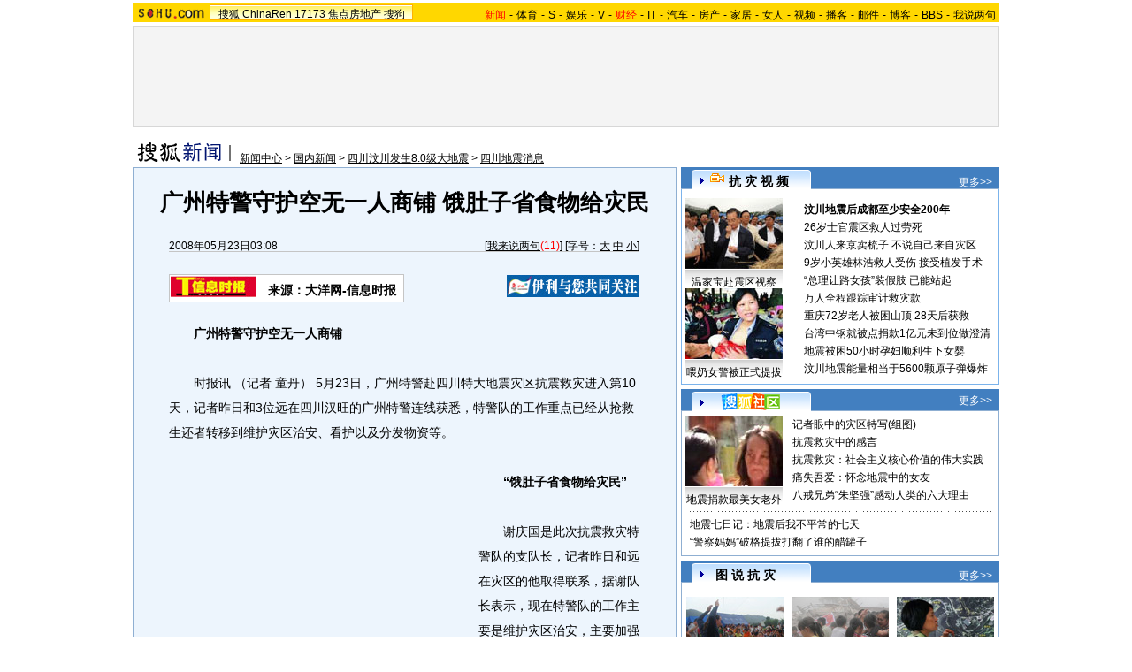

--- FILE ---
content_type: text/html
request_url: http://news.sohu.com/20080523/n257025170.shtml
body_size: 21524
content:
<!DOCTYPE html PUBLIC "-//W3C//DTD XHTML 1.0 Transitional//EN"
	"https://www.w3.org/TR/xhtml1/DTD/xhtml1-transitional.dtd">














<html xmlns="https://www.w3.org/1999/xhtml">
<HEAD>
<META http-equiv=content-type content="text/html; charset=GBK">
<meta name="description" content="广州特警守护空无一人商铺 饿肚子省食物给灾民">
<meta name="keywords" content="特警">
<meta name="robots" content="all">
<script src="https://www.sohu.com/sohuflash_1.js" type=text/javascript></script>
<title>广州特警守护空无一人商铺 饿肚子省食物给灾民-搜狐新闻</TITLE>
<style>
/*全局属性*/
body { text-align: center; margin:0; padding:0; background: #FFF; font-size:12px; color:#000;}
body > div { text-align:center; margin-right:auto; margin-left:auto;} 
div,form,img,ul,ol,li ,p{ margin: 0; padding: 0; border: 0;}
h1,h2,h3,h4,h5,h6{ margin:0; padding:0; font-size:12px; font-weight:normal;}
ul,li { list-style: none }
.mgb5 {margin-bottom:5px}
/* 链接颜色 */
a {color: #000; text-decoration:none;}
a:hover {text-decoration:underline;}

/*通用属性*/
.left { float: left;}
.right { float: right;}
.clear { clear: both; height:1px;font-size:1px;width:1px; visibility: hidden; }

/* 主导航 */
#logo_nav {width:980px;background:#FFD700;height:22px;font-family:'Arial';margin:3px auto 4px}
#logo_nav .red {color:#f00}
#matrix_nav {float:left;width:230px;height:19px;padding-top:3px;background:url(/images/logo1227/matrix_bg2.gif);}
#nav {padding-left:13px;float:right;height:18px;padding-top:4px}
#nav a {color:#000;margin:0 4px;}

/* banner & 产品 */
#banner_product {width:970px;height:105px;border:1px solid #D7D7D7;background:#f4f4f4;padding:4px}
#banner_product .banner {width:590px;height:105px;float:left}
#banner_product .banner IMG {display:block}
#banner_product .product {width:354px;float:right;height:101px;background:url(/images/logo1227/bg4.gif);padding-left:1px;padding-top:4px}
#banner_product .product div {width:118px;float:left;height:100px}
#banner_product .product H4 {text-align:left;width:100px;margin:0 auto}
#banner_product .product H4 SPAN {float:right;padding-top:6px}
#banner_product .product p img {display:block;margin:0 auto 5px}

/* 当前位置 */
.location {width:980px;padding-top:17px;height:28px;}
.location .URL {padding-top:8px;text-align:left}
.location .URL a{text-decoration:underline;}
.location .URL a:hover{color:#CA0300}
.location IMG {margin-right:10px}

/* 内容框架 */
.cbody {width:980px;}
.cbody .lc {width:615px;float:left}			/*左列*/
.cbody .rc {width:360px;float:right}		/*右列*/

/* 正文区 */
.article_area {width:613px;background:#EDF5FD;border:1px solid #8FAFD2;padding-bottom:5px}
.article_area h1 {font-size:26px;font-weight:bold;line-height:28px;width:100%;padding:25px 0}
.article_area .article_info {width:532px;padding:0 41px 10px 40px}
.article_area .date {width:100%;margin:0 auto;height:16px;border-bottom:1px solid #C5C5C5;text-align:right}
.article_area .date .c {float:left}
.article_area .date .red {color:#f00}
.article_area .source {padding:1px 8px 1px 1px;border:1px solid #C5C5C5;margin-top:22px;font-size:14px;font-weight:bold;float:left;clear:both;background:#fff;}
.article_area .source .pic {margin-right:14px}
.article_area .source .text {padding-top:5px}
.article_area .article_pic {width:100%;color:#DD0D0B;font-size:12px;padding-bottom:20px;padding-top:20px}
.article_area .article_pic IMG {display:block;margin:0 auto 10px}
.article_area .article {width:532px;margin:0 auto;padding:10px 41px 20px 40px;font-size:14px;line-height:28px;text-align:left;}
.article_area .article p {margin-bottom:28px}
.article_area .article a {color:#00f;text-decoration:underline}
.article_area .pagination,.editUsr {text-align:right;height:28px;margin:-10px 0 0}
.article_area .pagination {color:#009;font-size:12px;padding-top:10px}
.article_area .pagination IMG {margin:0 4px;margin-top:4px}
.article_area .pagination span {color:#000;padding-top:3px;padding-left:20px}
.article_area .pagination a {color:#000;text-decoration:none}
.article_area .pagination a:hover {text-decoration:underline}
.article_area .bgline {background:url(/images/logo1227/line.gif) repeat-x center;height:11px;font-size:1px;width:596px;margin:0 auto}

/*　正文区广告 */

.ad {width:350px;float:left;margin:5px 5px 5px 0;margin-left:0}
.adText {width:350px;height:52px;background:url(/images/logo1227/ad_bg.gif);font-size:12px;float:left}
.adText LI {width:163px;padding-left:12px;height:18px;line-height:14px;padding-top:8px;text-align:left;float:left;color:#009;}
.adText A:link,.adText a:visited{color:#009;text-decoration:none}
.adText A:hover {color:#009;text-decoration:underline}

/* 六条文字广告 */
.ad_six_item {width:100%;color:#009;text-align:left;font-size:14px}
.ad_six_item a {color:#009}
.ad_six_item UL {width:596px;margin:0 auto}
.ad_six_item LI {width:276px;float:left;padding-left:22px;line-height:24px;}
.ad_six_item .red , .ad_six_item .red a {color:#f00}

/* 相关区_相关新闻_相关搜索 */
.mutuality {width:596px;padding:8px;background:url(/images/logo1227/line1.gif) repeat-y 449px 6px}
.mutuality .mu_news {width:414px;padding:0 12px;float:left}
.mutuality .mu_search {width:141px;padding-left:16px;float:right}
.mutuality .mu_news h2 {width:400px;padding-left:14px;text-align:left;font-size:14px;font-weight:bold;height:26px}
.mutuality .mu_news h2 span {float:right;font-size:12px;font-weight:normal}
.mutuality .mu_news h2 span a {color:#009}
.mutuality .mu_news UL {line-height:24px;color:#000;font-size:14px;text-align:left}
.mutuality .mu_news UL a {color:#000;text-decoration:underline}
.mutuality .mu_news UL a:hover {color:#CA0300}
.mutuality .mu_news UL SPAN {font-size:12px;color:#6D6D6D}
.mutuality .c {color:#00f;text-decoration:underline}
.mutuality .mu_search h2 {width:100%;text-align:left;font-size:14px;font-weight:bold;height:26px}
.mutuality .mu_search UL,.mutuality .mu_search UL a {line-height:24px;text-align:left;color:#009;font-size:14px;text-decoration:underline}
.mutuality .mu_search UL a:hover {color:#CA0300}

/* 评论区 */
.review {width:596px;padding:8px;background:url(/images/logo1227/line1.gif) repeat-y 449px 6px}
.review .reply {width:414px;padding:0 12px;float:left;}
.review .reply Textarea {font-size:12px}
.review .argue {width:141px;padding-left:16px;padding-top:5px;float:right}
.review .reply H5 {padding-top:7px;height:26px}
.review .reply .btn {padding:3px;text-align:right}
.review .argue {text-align:left;}
.review .argue H3 {font-size:14px;font-weight:bold;color:#f00;line-height:28px}
.review .argue H3 A {color:#009;text-decoration:underline}
.review .argue H3 SPAN {font-size:12px}
.review .argue H3 span A {color:#f00}
.review .argue ul {color:#f00;line-height:24px;font-weight:bold}
.review .argue ul A {color:#009;text-decoration:underline}
.review .argue ul span A {color:#f00}
.review .argue h4 ,.review .argue h4 a {color:#009;line-height:20px;margin-top:5px}
.review .argue_form {width:412px;margin:0 auto;}
.review .argue_form SPAN {padding-top:5px;line-height:25px;}

/* 广告文字 */
.textlink {width:592px;margin:0 auto;padding-top:5px}
.textlink ul {float:left;width:148px;text-align:left;line-height:20px}
.textlink ul a {color:#009}

/* 下通栏广告区 */
.ad_down {width:601px;padding:6px 6px 4px;margin-top:5px;border:1px solid #8FAFD2}
.ad_down .ad590x80 {width:590px;margin:0 auto 8px}

/* 社区推荐 */
.community {width:613px;margin-top:5px;border:1px solid #8FAFD2;background:url(/images/logo1227/bg1.gif) repeat-x bottom;padding-bottom:5px}
.community H2 {background:url(/images/logo1227/commity_title_bg.gif);width:571px;padding:7px 0 0 42px;height:17px;font-size:14px;font-weight:bold;text-align:left;color:#fff;margin-bottom:5px}
.community H2 a {color:#fff}
.community .content {width:613px;background:url(/images/logo1227/line1.gif) repeat-y 307px 0}
.community .content .left {width:296px;text-align:left;padding-top:8px;padding-left:10px}
.community .content .left a {color:#009;}
.community SPAN {float:left}
.community .left SPAN {width:57px;text-align:center;margin:5px;height:14px;padding-top:3px;background:url(/images/logo1227/bg2.gif);border:1px solid #8FAFD2;float:left}
.community .content .hotTJ {width:138px;height:80px;float:left}
.community .content .pic {width:138px;height:60px;padding-top:5px;text-align:center}
.community .content .more {text-align:right;padding-right:20px}

/* 搜狗竞价服务*/
.sogouService {width:613px;margin-top:5px;border:1px solid #8FAFD2}
.sogouService H2 {background:#B4D2EC;width:580px;padding:6px 11px 0 22px;height:17px;border-bottom:1px solid #8FAFD2;font-size:14px;font-weight:bold;text-align:left;color:#009;margin-bottom:5px}
.sogouService H2 a {color:#009}
.sogouService H2 SPAN {float:right}
.sogouService H2 SPAN a {font-weight:normal}

/* 搜狐博客 */
.sohu_blog {width:360px;}
.sohu_blog h2 {width:340px;padding:7px 8px 0 12px;height:18px;text-align:right;color:#fff;background:url(/images/logo1227/r_title_bg1.gif)}
.sohu_blog h2 a {color:#fff}
.sohu_blog h2 SPAN {float:left;width:136px;color:#009;font-size:14px;font-weight:bold;line-height:18px;text-align:center}
.sohu_blog table {text-align:left;color:#009;line-height:20px;margin:0 auto}
.sohu_blog table .a,.sohu_blog table .a a {color:#000}
.sohu_blog table a {color:#009}
.sohu_blog .bgline {background:url(/images/logo1227/line2.gif) repeat-x center;height:14px;font-size:1px;margin:0 6px}
.sohu_blog .border {border:1px solid #8FAFD2;border-top:0;padding:10px 0 5px}
.sohu_blog p {text-align:left;line-height:22px;color:#009;font-weight:bold;width:336px;margin:0 auto}
.sohu_blog p a {color:#009;text-decoration:underline;font-weight:normal}
.sohu_blog p a:hover {color:#CA0300}
.sohu_blog .pic_group {width:357px;margin:0 auto;}
.sohu_blog .pic_group div {width:119px;float:left;text-align:center}
.sohu_blog .pic_group IMG {display:block}
.sohu_blog .pic_group h5 {background:url(/images/logo1227/bg3.gif);padding-top:5px;height:17px;width:110px;margin:0 auto}
.sohu_blog .pic_group p {width:110px;margin:0 auto}

/* 精彩推荐 */
.highNominate {width:360px;margin-bottom:4px;}
.highNominate H2 {background:#427FC0 url(/images/logo1227/icon4.gif) no-repeat left;width:335px;padding:5px 0 0 25px;color:#fff;font-weight:bold;font-size:14px;height:19px;text-align:left}
.highNominate .border {border:1px solid #8FAFD2;padding:8px 0 4px}
.highNominate ul {width:100%;text-align:left;line-height:20px;color:#009}
.highNominate li {width:50%;float:left;text-indent:10px}
.highNominate ul a {color:#009}

/* 搜狗说吧 */
.sogou_say {width:360px;}
.sogou_say h2 {width:330px;padding:7px 8px 0 22px;height:18px;text-align:right;color:#fff;background:url(/images/logo1227/r_title_bg1.gif)}
.sogou_say h2 a {color:#fff}
.sogou_say h2 SPAN {float:left;margin-right:5px;color:#009;font-size:14px;font-weight:bold;line-height:18px}
.sogou_say h2 SPAN a {color:#009}
.sogou_say h3 {width:339px;margin:10px auto 5px;background:url(/images/logo1227/dian.gif);height:19px}
.sogou_say h3 span {float:left;padding:3px 5px 0;border:1px solid #8FAFD2;height:13px;color:#009;background:#F1F7FD}
.sogou_say h3 span a {color:#009}
.sogou_say p {width:339px;text-align:left;line-height:22px;margin:0 auto}
.sogou_say .border {border:1px solid #8FAFD2;border-top:0;padding:10px 0 5px}
.sogou_say ul {width:339px;margin:0 auto;}
.sogou_say li {width:110px;padding-left:3px;float:left;height:19px;padding-top:5px;color:#009;text-align:left;background:url(/images/logo1227/line3.gif) no-repeat 0 5px;}
.sogou_say li a {color:#000}


/* 无线推广 */
.wireless {width:360px;margin-bottom:5px;}
.bg3 {background:#FCFEFF url(/images/logo1227/bg3_1.jpg) top repeat-x}
.bg3_1 {background: url(/images/logo1227/pic_002_2.jpg) bottom left no-repeat}
.f12_ff8a{color:#FF8A00;}

/* 热门推荐 */
.hotNominate {width:360px;}
.hotNominate h2 {width:313px;padding:7px 8px 0 39px;height:18px;text-align:right;color:#fff;background:url(/images/logo1227/r_title_bg1.gif)}
.hotNominate h2 a {color:#fff}
.hotNominate h2 SPAN {float:left;margin-right:5px;color:#009;font-size:14px;font-weight:bold;line-height:18px}
.hotNominate ul {width:340px;text-align:left;line-height:20px;margin:0 auto}
.hotNominate li {width:50%;float:left}
.hotNominate .border {border:1px solid #8FAFD2;border-top:0;padding:10px 0 5px}
.hotNominate .pic_group {width:357px;margin:0 auto;padding-top:6px}
.hotNominate .pic_group div {width:119px;float:left;text-align:center}
.hotNominate .pic_group IMG {display:block}
.hotNominate .pic_group h5 {background:url(/images/logo1227/bg3.gif);padding-top:5px;height:17px;width:110px;margin:0 auto}
.hotNominate .pic_group p {width:110px;margin:0 auto}

/* 社区推荐 */
.community_one {width:360px;}
.community_one H2 {width:313px;padding:7px 8px 0 39px;height:18px;text-align:right;color:#fff;background:url(/images/logo1227/r_title_bg1.gif)}
.community_one H2 a {color:#fff}
.community_one h2 SPAN {float:left;margin-right:5px;color:#009;font-size:14px;font-weight:bold;line-height:18px}
.community_one .border {border:1px solid #8FAFD2;border-top:0;padding:10px 0 5px}
.community_one .block {width:346px;text-align:left;margin:0 auto}
.community_one .block a {color:#009;}
.community_one .bgline {background:url(/images/logo1227/line2.gif) repeat-x center;height:14px;font-size:1px;margin:0 6px}
.community_one SPAN {float:left}
.community_one .block SPAN {width:57px;text-align:center;margin:5px;height:14px;padding-top:3px;background:url(/images/logo1227/bg2.gif);border:1px solid #8FAFD2;float:left}
.community_one .hotTJ {width:138px;float:left}
.community_one .pic {width:138px;padding-top:5px;text-align:center}
.community_one ul {width:100%;text-align:left;line-height:20px;color:#000}
.community_one li {width:50%;float:left;text-indent:10px}
.community_one ul a {color:#000}

/* 下通栏广告区 */
.ad_area {width:613px;padding:0 0 5px;margin-top:5px;border:1px solid #8FAFD2}
.ad_area H2 {background:#B4D2EC;width:580px;padding:6px 11px 0 22px;height:17px;border-bottom:1px solid #8FAFD2;font-size:14px;font-weight:bold;text-align:left;color:#009;margin-bottom:5px}
.ad_area H2 a {color:#009}
.ad_area .ad590x80 {margin:0 auto}
.ad_area .ad590x80 div {border-top:1px solid #8FAFD2;padding-top:5px;float:left;width:100%;text-align:center;margin:5px auto 0}

/* 网友意见箱 */
.idea {padding:20px 0}

a.blue1{text-decoration: underline;color:#000;line-height: 20px;}
a.blue1:hover {color:#CA0300}
/* 标准底 */
#foot {border-top:1px solid #808080;margin-top:10px;color:#333;padding-top:10px;padding-bottom:5px;;line-height:20px;width:980px}
#foot a {color:#333}

.mutuality .more,.mutuality .more a  {text-align:right;color:#009}
.highNominate H2 a {color:#fff}
.ad590_area {font-size:1px;width:615px;text-align:center;height:auto!important;height:5px}
.ad590_area span {display:inline;font-size:1px}
.ad590_area div {padding:5px 0;width:613px;border-left:1px solid #8FAFD2;border-right:1px solid #8FAFD2}

/* 搜狗竞价服务*/
.sogouService1 {width:613px;border:1px solid #8FAFD2}
.sogouService1 H2 {background:#B4D2EC;width:580px;padding:6px 11px 0 22px;height:17px;border-bottom:1px solid #8FAFD2;font-size:14px;font-weight:bold;text-align:left;color:#009;margin-bottom:5px}
.sogouService1 H2 a {color:#009}
.sogouService1 H2 SPAN {float:right}
.sogouService1 H2 SPAN a {font-weight:normal}

.blog_area {width:350px;margin:0 auto}
.blog_area .pics {width:110px;float:left;margin-right:8px}
.blog_area .pics div {width:100%;text-align:center}
.blog_area .pics IMG {display:block}
.blog_area .pics h5 {background:url(/images/logo1227/bg3.gif);padding-top:5px;height:17px;width:110px;margin:0 auto}
.blog_area .pics p {width:110px;margin:0 auto}
.blog_area .table {width:232px;float:right;margin-top:3px}

.club {width:360px;}
.club H2 {width:307px;padding:4px 8px 0 45px;height:21px;font-size:14px;font-weight:bold;text-align:left;color:#009;background:url(/images/logo1227/r_title_bg1.gif);line-height:18px}
.club H2 a {color:#fff}
.club h2 SPAN {float:right;color:#fff;font-size:12px;font-weight:normal}
.club .border {border:1px solid #8FAFD2;border-top:0;padding:5px 0 5px}
.club .bgline {background:url(/images/logo1227/line2.gif) repeat-x center;height:10px;font-size:1px;margin:0 6px}
.club .hot {width:350px;margin:0 auto}
.club .hot .pic {width:110px;float:left;margin-right:11px}
.club .hot .pic div {width:100%;text-align:center}
.club .hot .pic IMG {display:block}
.club .hot .pic h5 {background:url(/images/logo1227/bg3.gif);padding-top:5px;height:17px;width:110px;margin:0 auto}
.club .hot .pic p {width:110px;margin:0 auto}
.club .hot ul {float:left;line-height:20px;color:#000;text-align:left}
.club .hot ul a {color:#000}
.club .hot ul span,.club .hot ul span a {color:#009}
.club .biglist {width:340px;margin:0 auto;text-align:left;color:#000;line-height:20px}
.club .biglist a {color:#000}
.club .biglist span,.club .biglist span a {color:#009}

/* 新相关新闻 */
.mutuality_news {width:532px;margin:0 auto;color:#009;padding-bottom:15px;}
.mutuality_news a {color:#009;text-decoration:underline}
.mutuality_news a:hover {color:#CA0300}
.mutuality_news h2 {font-size:14px;font-weight:bold;text-align:left;padding-top:5px;height:27px;color:#000;}
.mutuality_news .PT {padding-bottom:10px;}
.mutuality_news .PT table {background:#fff;float:left;}
.mutuality_news .PT .left {text-align:left;margin-left:13px;display:inline}
.mutuality_news .PT .tc {width:425px;}
.mutuality_news .PT H3 {font-size:14px;font-weight:bold;color:#009;padding-top:5px;height:20px;}
.mutuality_news .PT p {color:#000;line-height:20px}
.mutuality_news .PT SPAN {color:#6B6B6B;line-height:20px}
.mutuality_news ul {width:100%;text-align:left;font-size:14px;line-height:24px;}
.mutuality_news ul span {float:right;color:#6B6B6B;font-size:12px}
.mutuality_news .more {text-align:right;font-size:14px;line-height:24px}
.mutuality_news .fb {font-weight:bold}

/* 新相关搜索 */
.mutuality_search {width:532px;margin:0 auto;color:#009;padding-bottom:10px;text-align:left;font-size:14px;}
.mutuality_search h2 {width:76px;float:left;color:#000;font-size:14px;font-weight:bold;line-height:24px;}
.mutuality_search p {width:455px;line-height:24px;float:left}
.mutuality_search span {color:#000;font-weight:bold;}
.mutuality_search a {color:#009;text-decoration:underline}
.mutuality_search a:hover {color:#CA0300}

</style>
<style>
.article_area .article .newsComment,.article_area .article .newsComment a {font-size:12px;text-align:right;color:#009;}
.article_area .article .newsComment a:hover{color:#CA0300;}
.article_area .article .newsComment SPAN{color:#f00}
.article_area .pagination,.editUsr {text-align:right;height:28px;margin:-10px 0 0}
.article_area .date .c {float:left;line-height:20px;}
.reply h4 ,.reply h4 a {color:#009;line-height:20px;margin:3px;text-align:left}

/* 新相关新闻 */
.mutuality_news {width:532px;margin:0 auto;color:#009;padding-bottom:15px;}
.mutuality_news a {color:#009;text-decoration:underline}
.mutuality_news a:hover {color:#CA0300}
.mutuality_news h2 {font-size:14px;font-weight:bold;text-align:left;padding-top:5px;height:27px;color:#000;}
.mutuality_news .PT {padding-bottom:10px;}
.mutuality_news .PT table {background:#fff;float:left;}
.mutuality_news .PT .left {text-align:left;margin-left:13px;display:inline}
.mutuality_news .PT .tc {width:425px;}
.mutuality_news .PT H3 {font-size:14px;font-weight:bold;color:#009;padding-top:5px;height:20px;}
.mutuality_news .PT p {color:#000;line-height:20px}
.mutuality_news .PT SPAN {color:#6B6B6B;line-height:20px}
.mutuality_news ul {width:100%;text-align:left;font-size:14px;line-height:24px;}
.mutuality_news ul span {float:right;color:#6B6B6B;font-size:12px}
.mutuality_news .more {text-align:right;font-size:14px;line-height:24px}
.mutuality_news .fb {font-weight:bold}

/* 新相关搜索 */
.mutuality_search {width:532px;margin:0 auto;color:#009;padding-bottom:10px;text-align:left;font-size:14px;}
.mutuality_search h2 {width:76px;float:left;color:#000;font-size:14px;font-weight:bold;line-height:24px;}
.mutuality_search p {width:455px;line-height:24px;float:left}
.mutuality_search span {color:#000;font-weight:bold;}
.mutuality_search a {color:#009;text-decoration:underline}
.mutuality_search a:hover {color:#CA0300}

/* 20070525相关新闻及搜索更新 */
.mutualityNEW {width:596px;padding:8px;background:url(https://it.sohu.com/upload/page/20070607/line1.gif) repeat-y 449px 6px}
.mutualityNEW .mu_news {width:414px;padding:0 12px;float:left}
.mutualityNEW .mu_search {width:141px;padding-left:16px;float:right}
.mutualityNEW .mu_news h2 {width:400px;padding-left:14px;text-align:left;font-size:14px;font-weight:bold;height:26px}
.mutualityNEW .mu_news h2 span {float:right;font-size:12px;font-weight:normal}
.mutualityNEW .mu_news h2 span a {color:#009}
.mutualityNEW .mu_news UL {line-height:24px;color:#000;font-size:14px;text-align:left}
.mutualityNEW .mu_news UL a {color:#009;text-decoration:underline}
.mutualityNEW .mu_news UL a:hover {color:#CA0300}
.mutualityNEW .mu_news UL SPAN {font-size:12px;color:#6D6D6D;float:right}
.mutualityNEW .PT {padding-bottom:10px;}
.mutualityNEW .PT table {background:#fff;float:left;}
.mutualityNEW .PT .left {text-align:left;margin-left:13px;display:inline}
.mutualityNEW .PT .tc {width:305px;}
.mutualityNEW .PT H3 {font-size:14px;font-weight:bold;color:#009;padding-top:5px;height:20px;}
.mutualityNEW .mu_news a {color:#009;text-decoration:underline}
.mutualityNEW .mu_news a:hover {color:#CA0300;}
.mutualityNEW .PT p {color:#000;line-height:20px}
.mutualityNEW .PT SPAN {color:#6B6B6B;line-height:20px}
.mutualityNEW .more {text-align:right;line-height:24px}
.mutualityNEW .fb {font-weight:bold}
.mutualityNEW .c {color:#00f;text-decoration:underline}
.mutualityNEW .mu_search h2 {width:100%;text-align:left;font-size:14px;font-weight:bold;height:26px}
.mutualityNEW .mu_search UL,.mutualityNEW .mu_search UL a {line-height:24px;text-align:left;color:#009;font-size:14px;text-decoration:underline}
.mutualityNEW .mu_search UL a:hover {color:#CA0300}
.mutualityNEW .more,.mutualityNEW .more a  {text-align:right;color:#009;font-size:14px}
.sohu_blog table td {height:20px}


.ttxw {width:358px; border:1px #8FAFD2 solid;}
.ttxw  h2 {width:340px;padding:7px 8px 0 12px;height:18px;text-align:right;color:#fff;background:url(https://photocdn.sohu.com/20080514/213_eeddb767_a8fa_42b4_9cb6_56dc6fe8a64c_0.gif)}

.ttxw  h2 a {color:#fff}
.ttxw  h2 SPAN {float:left;width:136px;color:#009;font-size:14px;font-weight:bold;line-height:18px;text-align:center}
.ttxw  h3 {margin-left:5px width:350px;color:#039;line-height:20px;text-align:center;font-size:16px;font-family:黑体;margin:10px auto 5px;}
.ttxw  h5 {margin-left:5px width:350px;color:#039;line-height:20px;text-align:center;font-size:16px;font-family:黑体;margin:10px auto 5px;}

.ttxw  h6 {margin-left:5px width:350px;color:#039;line-height:28px;text-align:center;font-size:28px;font-family:黑体;margin:20px auto 5px; font-weight:bold;}

.ttxw  p {width:350px;color:#333;line-height:20px;text-align:left;height:20px; margin-left:5px }
.ttxw  p a {color:#333;}
.ttxw  p img {padding-right:2px;}
.more {width:320px; text-align:right; clear:both; margin-bottom:5px;}

</style>

<script language="JavaScript">
var news_keyword = "特警";
var clickCount = 0;
function clearCommentContent(oObject) {
	clickCount++;
	if (clickCount == 1) {
		oObject.value = "";
	}
}
function checkCommentContent(oObject) {
	if (clickCount == 0)
		alert("请先填写您的个人看法");
	else if(checkInput() != false)
		oObject.form.submit();
}

function doZoom(size){
	document.getElementById("sohu_content").style.fontSize=size+'px'
}
</script>
<script type="text/javascript" src="https://news.sohu.com/comment/scripts/comment.js"></script>
<script type="text/javascript" src="https://news.sohu.com/images/20061231/function.js"></script>
</HEAD>
<body>
<div></div>
<!--频道导航 st-->

<div id="logo_nav">
	<a href="https://www.sohu.com"><img src="https://news.sohu.com/images/20061223/sohu_logo.gif" width="87" class="left" height="22" alt="搜狐网站" border="0" /></a>
	<div id="matrix_nav">
		<a href="https://www.sohu.com">搜狐</a> 
		<a href="https://www.chinaren.com">ChinaRen</a> 
		<a href="https://www.17173.com">17173</a> 
		<a href="https://www.focus.cn">焦点房地产</a> 
		<a href="https://www.sogou.com">搜狗</a>
	</div>
	<style>.ad_h_25 {float:right;margin-top:23px}</style>
<div id="nav">
<a href="https://news.sohu.com/"><font color="#ff0000">新闻</font></a>-<a href="https://sports.sohu.com/">体育</a>-<a href="https://s.sohu.com/">S</a>-<a href="https://yule.sohu.com/">娱乐</a>-<a href="https://v.tv.sohu.com/">V</a>-<a href="https://business.sohu.com/"><font color="#ff0000">财经</font></a>-<a href="https://it.sohu.com/">IT</a>-<a href="https://auto.sohu.com/">汽车</a>-<a href="https://house.focus.cn/">房产</a>-<a href="https://home.sohu.com/">家居</a>-<a href="https://women.sohu.com/">女人</a>-<a href="https://tv.sohu.com/">视频</a>-<a href="https://v.blog.sohu.com/">播客</a>-<a href="https://login.mail.sohu.com/">邮件</a>-<a href="https://blog.sohu.com/">博客</a>-<a href="https://club.sohu.com/">BBS</a>-<a href="https://comment2.news.sohu.com/">我说两句</a>
</div>
</div>

<!--频道导航 end-->
<!--banner & 产品入口 st-->
<div id="banner_product">
	<div class="banner">
<span id="sohu_ad_dst0" style="display:none"></span></div>
<style> 
/* 全局CSS定义 */
.passportc ul,.passportc ol,.passportc li,.passportc span,.passportc p,.passportc form {margin: 0; padding: 0; border: 0;}
.passportc img,.passportc a img{border:0; margin:0; padding:0;}
.passportc ul,.passportc ol,.passportc li {list-style:none}

/* 链接颜色 */
.passportc a {color: #313031;text-decoration:none}
.passportc a:link,.passportc a:visited{color:#FF6000;}
.passportc a:hover {text-decoration:underline;}
.listContA a:link,.listContA a:visited{color:#000;text-decoration:none}
.listContA a:hover {text-decoration:underline;}

/* 登录前 */
.passportc {width:354px;height:105px;font-size:12px;background:url(https://www.sohu.com/passport/images/pic008.gif) no-repeat;padding-top:1px!important;padding-top:0px;TEXT-ALIGN: left;position: relative;}
.passportc b{color:#FF0000;}
.passportc_title{margin:6px 8px -8px 8px!important;margin:8px 8px 0px 8px;}
.passportc_title span{font-weight: bold;}
.passportc_title p{font-weight: bold;display:inline;}
.ppthree,.ppthree2{
         display:inline;
         color:#999999;margin:auto 66px;font-weight: bold;
         font-family: Verdana, Arial, Helvetica, sans-serif;
}
.ppthree2{
         margin:auto 80px auto 75px;  
}

.passportc_content{padding:12px 0px 0px 10px!important;padding:0px 0px 0px 10px;position: relative;}
.passportc .card {
         font-weight: normal;
         padding:5px 0px 0px 33px!important;
         padding:0px 0px 0px 33px;
         width:295px;
         line-height: 26px;
}

.passportc .error {color:#FF6000;margin-bottom:-8px!important;margin-bottom:-9px;margin-top:1px!important;margin-top:-2px;height:26px!important;height:1px;}
.passportc .card span{margin: 0px 0px 0px 3px;}
.passportc .card .ppinput {border:1px #FFA200 solid;height:17px;width:166px!important;width:164px;background:#fff;font-size:12px;margin: 1px 0px 2px 0px;vertical-align:0!important;vertical-align: middle;}
.ppselecter, .ppselecter * {font-size:12px; font-family:"宋体", Verdana, Arial, Helvetica, sans-serif; line-height:normal;}
.ppselecter {border: 1px solid #FFA700; width: 166px;margin-left:1px;}
.ppselecter .ppseltit {background-color: #FFF6DF;height:15px;padding-top:4px;text-indent:6px; color:#FF6000;}
.ppselecter table td table td {padding: 3px;}
.ppselecter .active {background:#FDD463; color:#333; font-weight: normal;}

/* 登录中 */
.ppWaitMsg{background:url(https://www.sohu.com/passport/images/load.gif) no-repeat center 10px;color:#FF6000;padding-top:57px;padding-left:50px;font-size:12px;width:285px;font-weight: normal;}

/* 登录后 */

.passportc .listContA{color:#FF6000;margin-top:6px!important;margin-top:10px;margin-left:4px;;margin-bottom:4px;}
.passportc .listContA .blog{
    margin-top:-10px!important;margin-top:-6px;margin-bottom:-4px!important;margin-bottom:-2px;
         padding: 1px;margin-right:10px;
         height: 18px;
         width: 18px;
         background-color: #FFFFFF;
         border: 1px solid #CECFCE;
}

.passportc .middle{
         color:#FF6000;
         width:330px;
         border-top: 1px solid #FFD394;

}

.passportc .middle ul{padding-top:1px;margin-left:0px!important;margin-left:-5px;}
.passportc .middle li{
         float:left;
         margin-top:4px;
         margin-left:5px;
}

.passportc .bottom{color:#FF6000;width:330px;margin-left:-50px;_margin-left:0;}
*+html .passportc .bottom{margin-left:0}
/*\*/
html* .passportc .bottom{margin-left:0}
/**/
.passportc .bottom ul{margin-left:0px!important;margin-left:-10px;}
.passportc .bottom li{float:left;margin-top:6px;margin-left:5px;}
.passportc .bottom .dabenying{position: absolute;right:12px;bottom:-45px;_bottom:43px;}
*+html .passportc .bottom .dabenying{bottom:-5px;}
.passportc .candle{position: absolute;top:-7px;left:-43px;}
*+html .passportc .candle{position:absolute;top:11px;left:10px;}

</style> 
<div id="newscard" style="margin-left:615px!important;margin-left:613px"></div> 
<script src="https://www.sohu.com/passport/pp18030_7.js"></script>
<script src="https://www.sohu.com/passport/pn18030_7.js"></script>
<script>
PassportSC.appid = 9997;
PassportSC.max_line_length = 40; 
PassportSC.isSetFocus = false;
PassportSC.campImg="https://www.sohu.com/passport/images/pic007.gif";
PassportSC.campImgAlt="大本营";
PassportSC.cardTitle="看视频，上搜狐";
PassportSC.drawPassport(document.getElementById("newscard"));
</script>
</div>
<!--banner & 产品入口 end-->

<!--当前位置 st-->
<div class="location">
	<a href="https://news.sohu.com" target="_blank"><img src="https://images.sohu.com/uiue/sohu_logo/2006/news_logo3.gif" alt="搜狐新闻-搜狐网站" class="left" border="0" /></a>

<style type="text/css"> 
.mutualityNEW{display:none}
</style>
	<div class="URL">
		<a href=https://news.sohu.com/>新闻中心</a> &gt; <a href=https://news.sohu.com/guoneixinwen.shtml>国内新闻</a> &gt; <a href=https://news.sohu.com/s2008/dizhen/>四川汶川发生8.0级大地震</a> &gt; <a href=https://news.sohu.com/s2008/2551/s256802552/>四川地震消息</a>
	</div>
</div>
<!--当前位置end-->


<!--内容区 st-->

<div class="cbody">
	<div class="lc">
		<!--正文区-->
		<div class="article_area">
			
			<h1>广州特警守护空无一人商铺 饿肚子省食物给灾民</h1>
			
			<div class="article_info">
				<div class="date">
					<span class="c">2008年05月23日03:08</span>
					[<a href="https://comment2.news.sohu.com/viewcomments.action?id=257025170" target="_blank" class="blue1">我来说两句</a><font class="red"><span id="commentCount"></span></font>] 
					[字号：<a href="javascript:doZoom(16)" class="blue1">大</a> <a href="javascript:doZoom(14)" class="blue1">中</a> <a href="javascript:doZoom(12)" class="blue1">小</a>] 
				</div>
			  	
				<div class="source">
                                          <div class="left pic">
					<a href=https://informationtimes.dayoo.com/ target=_blank><img src=https://photocdn.sohu.com/20061229/Img247344081.gif border=0></a></div>
					<div class="left text">

来源：大洋网-信息时报
</div>
				</div>
				
<div class="ad_h_25">
<SOHUADCODE><a href="https://doc.go.sohu.com/200805/0bc2779dc741206b0bad301a8c3ce988.php" target=_blank><img src="https://images.sohu.com/cs/button/yili/200805/150250514.jpg" border=0 ></img></a></SOHUADCODE></div>
                                    <div class="clear"></div>
			</div>
			
			<div id="sohu_content" class="article">
				<P><STRONG>　　广州特警守护空无一人商铺</STRONG></P>
<P>　　时报讯 （记者 童丹） 5月23日，广州特警赴四川特大地震灾区抗震救灾进入第10天，记者昨日和3位远在四川汉旺的广州特警连线获悉，特警队的工作重点已经从抢救生还者转移到维护灾区治安、看护以及分发物资等。<table border=0 cellspacing=0 cellpadding=0  align="left">	<tr><td valign=top><table width=350 height=250 border=0 cellpadding=0 cellspacing=0>
<tr>
<td width=350 height=250 align=>
<div id=TurnAD22 width=350 height=250></div>
 <script language=javascript>
try{
var TurnAD22=new Cookie(document,"TurnAD22",24);
TurnAD22.load();
TurnAD22.visit=(TurnAD22.visit==null)?parseInt(Math.random()*3+1):TurnAD22.visit;
if(TurnAD22.visit!=0)var intTurnAD22=TurnAD22.visit;
TurnAD22.visit++;
TurnAD22.visit=(TurnAD22.visit>3)?1:TurnAD22.visit;
TurnAD22.store();
function showTurnAD22(basenum){
if (basenum==1){
 document.getElementById('TurnAD22').innerHTML = "<iframe id=TurnAD22 src='https://images.sohu.com/chat_online/market/marketpip.html' scrolling=no width=350 height=250 marginWidth=0 marginHeight=0 frameborder=0 border=0></iframe>";}
else if(basenum==2){
 document.getElementById('TurnAD22').innerHTML = "<iframe id=TurnAD22 src='https://images.sohu.com/chat_online/market/marketpip.html' scrolling=no width=350 height=250 marginWidth=0 marginHeight=0 frameborder=0 border=0></iframe>";
}
else{
var sohuFlash2 = new sohuFlash("https://images.sohu.com/cs/button/yiqi/benteng/350250161.swf", "_bflexO", "350", "250", "7");
sohuFlash2.addParam("quality", "high");
sohuFlash2.addParam("wmode", "Opaque");
sohuFlash2.addVariable("clickthru","https://doc.go.sohu.com/200805/a317a3082dd98c8cc5b25db22f0a83e1.php");
sohuFlash2.write("TurnAD22");
}
}
showTurnAD22(intTurnAD22);
}catch(e){}
</script>
</td>
</tr>
</table>	</td></tr>	<tr><td>  <script src="https://txt.go.sohu.com/ip/soip" type=text/javascript></script>
<script language="javascript">
if(window.location.href.getQueryString("ip")==null)
Loc=sohu_IP_Loc.substr(0,4);
else
Loc=window.location.href.getQueryString("ip");
</script>	</td></tr></table></P>
<P><STRONG>　　“饿肚子省食物给灾民”</STRONG></P>
<P>　　谢庆国是此次抗震救灾特警队的支队长，记者昨日和远在灾区的他取得联系，据谢队长表示，现在特警队的工作主要是维护灾区治安，主要加强路面和街面的巡逻。与在广州巡逻不同的是，灾区到处都是没有人的商铺和住宅，居民的财物都暴露在外面，特警队的特警们一个很重要的工作就是保证灾区人民的财物不受到损失。</P>
<P>　　谢队长向记者总结这次救灾中的经验时表示，因为这是特警队第一次跨省作业，任务接到得急，没有时间准备更多的物资，刚到灾区时遇到了物资短缺的大问题，当时特警为了能给受灾同胞多一些食物宁愿自己饿肚子。</P>
<P>　　谢队长告诉记者，这次到灾区的全都是年轻警员，大家是满怀着激昂斗志来到灾区，而且都出色地完成任务，被当地人民称为自己的亲人。</P>
<P><STRONG>　　“人救出来我特别高兴”</STRONG></P>
<P>　　特警三大队三中队教导员黄伟良参与了中国银行绵竹支行的救助行动。15日凌晨零时30分，接到紧急指令后，刚执行完任务回来的20名特警火速赶赴现场，协助专业救援人员清理救援通道，观察周围危楼险情，看护从废墟中清理出来的大量银行票据、现金等贵重物品。</P>
<P>　　黄伟良昨日告诉记者，当时脑子里什么都没想，就是想快点把被压着的同胞救出来。“当受灾同胞被救出来时，大家都特别激动，也特别高兴。”</P>
<P><STRONG>　　相关数据</STRONG></P>
<P>　　据介绍，广州特警队先后派出238名特警和114名消防官兵奔赴灾区抗震救灾。至5月21日，特警共成功解救生还者2人，救助受灾群众650多人次，并做好110接处警、现场应急处置、警卫等工作，此外，还安全装卸、看守和分发救灾生活物资200多车次2565吨、救灾现款50多万元、救灾帐篷5000多顶。消防官兵搜索倒塌废墟700多处，营救被困生还人员2名，挖掘遇难遗体100多具，安全转移群众500多人，救助受伤群众380多人。</P>
<P><STRONG>　　真情对话</STRONG></P>
<P><STRONG>　　“家里的事情就靠你了”</STRONG></P>
<P>　　广州特警一大队三中队特警甘显良一到灾区就因为水土不服而不断腹泻，但他一刻也不肯休息，一干就是10多个小时。他的妻子张惠萍同样是一名特警，昨日下午，她致电自己的丈夫。</P>
<P>　　妻子：“喂，听不听得到？昨晚你的电话怎么一直不通？”</P>
<P>　　丈夫：“昨晚去工作了，信号不好。”</P>
<P>　　妻子：“那边情况怎么样？都好吗？”</P>
<P>　　丈夫：“有水喝，有饭吃，一切都正常。”</P>
<P>　　妻子：“要记得吃药啊……”</P>
<P>　　丈夫：“不要挂念我，阿妈和女儿怎么样？”</P>
<P>　　妻子：“家里都好的，她们就是担心你的安全。”</P>
<P>　　丈夫：“你在家要跟她们做好解释工作，不要让家人担心我。家里的事情就靠你了……”</P>
<P>　　朴实的话语让在场的记者为之动容。张惠萍告诉记者，在特警队到灾区后的1天半里，她都无法和丈夫通电话。直到15日丈夫打来电话，张惠萍悬着的心才算是放下。</P>
                                     


<div class="editUsr" align="right">(责任编辑：张庆龙)</div>
			<div class="newsComment">[<a href="https://comment2.news.sohu.com/viewcomments.action?id=257025170" target="_blank">我来说两句</a><span id="commentAllCountin"></span>]</div>
			</div>
                            <div class="clear"></div>
			

<div class="sports_ad">
				<div class="clear"></div>
			</div>

			<div class="bgline"></div>
 <!--搜狗竞价 st-->	
			<div class="ad_six_item">
      
           <style>
<!--CSS部分-->
/* 搜狗推广服务*/
.sogouService2 {width:613px;margin-bottom:5px;}
.sogouService2 H2 {width:580px;padding:6px 11px 0 22px;line-height:24px;font-size:14px;text-align:left;color:#009;margin-bottom:5px}
.sogouService2 H2 a {color:#009}
.sogouService2 H2 SPAN {float:right;padding-top:2px!important;padding-top:5px;}
.sogouService2 split {line-height: 22px;}

<!--特殊CSS-->
.ad590_area div {padding:5px 0;width:613px;border-left:1px solid
#7BB3EB;border-right:1px solid #7BB3EB;border-bottom:1px solid #7BB3EB}

</style>

<!--sogou推广服务 st-->

<div class="sogouService2">

 <h2><span> <a href="https://www.sogou.com/fuwu/" target="_blank">我要发布</a></span><a href="https://www.sogou.com/" target="_blank"><img src="https://photocdn.sohu.com/20071227/Img254336122.gif" align="absmiddle" width="74"  height="21" alt="" border="0" /></a></h2>

<center>
<script type='text/javascript'>
var sogou_param = new Array();
sogou_param["pid"]  = 'sohu__matrix';
sogou_param["ct"]   = 'matrix';
sogou_param["iw"]   = '560';
sogou_param["ih"]   = '180';
sogou_param["charset"]   = 'gb2312';
sogou_param["c_bo"] = 'trans';
sogou_param["c_bg"] = 'trans';
sogou_param["c_li"] = '000099';
sogou_param["c_te"] = '000000';
sogou_param["c_ur"] = '008000';
</script>
<script src='https://images.sohu.com/cs/jsfile/js/ct.js'></script>
</center>
<div class="clear"></div>
</div>

<!--sogou推广服务 end-->
    
		<div class="clear"></div>
			</div>
	         <!--搜狗竞价 end-->			
			<div class="bgline"></div>

			
			<!--评论区 -->
			<div class="review">
				<div class="reply">
				<form name="commentForm" action="https://comment2.news.sohu.com/postcomment.action" method="post" onsubmit="return checkInput();" focus="content">
					<input type="hidden" id="topicId" name="topicId" value="257025170"/>
					<h5>用户：<input type="text" id="author" maxlength="255" name="comment.author" value="搜狐网友" style="width:103px" onblur="changeAuthor()" />　
					<input type="checkbox" id="anonymous" name=anonymous onclick="switchAnonymous()" value="true" checked />匿名　
					<input type="checkbox" name=comment.hideIp value="true" />隐藏地址　
					<input type="checkbox" id="comment.debate" name="comment.debate" onclick='check_argue(this)' value="true" />设为辩论话题</h5>
<h4><a href="https://pinyin.sogou.com?p=51231100" target="_blank"><font color=red>*搜狗拼音输入法，中文处理专家>></font></a></h4>					
					<div id="reply_form" style="height:85px">
					<textarea style="width:407px;height:72px;font-size:13px" id="content" name="comment.content" onclick="clearCommentContent(this)">请在这里发表您个人的看法，发言时请遵守注意文明</textarea>
					</div>
					<div class="argue_form" id="argue_form" style="display:none;height:85px">
						标题：<input type="text" style="width:370px" id="comment.title" name="comment.title"/>
						
						<div class="left">
							<span class="left">正<br />方</span><textarea style="width:180px;height:47px;font-size:13px" id=spcontent name="spcontent" onclick="clearCommentContent(this)"></textarea>
						</div>
						<div class="right">
							<span class="left">反<br />方</span><textarea style="width:180px;height:47px;font-size:13px" id=opcontent name="opcontent" onclick="clearCommentContent(this)"></textarea>
						</div>
						<div class="clear"></div>
					</div>
					<div class="btn"><input type="button" onclick='checkCommentContent(this)' value="发表" /> <input type="reset" value="重写" /></div>
					</form>
				</div>
				<div class="argue">
					<h3><a href="https://comment2.news.sohu.com/viewcomments.action?id=257025170" target="_blank" class="blue1">我来说两句</a> <span id="commentAllCount"></span></h3>
					
					<ul>
					<li><a href="https://comment2.news.sohu.com/viewelites.action?id=257025170" target="_blank">精华区</a> <span id="commentEliteCount"></span></li>
					<li><a href="https://comment2.news.sohu.com/viewdebates.action?id=257025170" target="_blank">辩论区</a><span id="commentDebateCount"></span></span></li>
					</ul>
					<br />
					</div>
				<div class="clear"></div>
			</div>
		</div>
		<div id="commentReview"><div id="hotComment"></div>
<script language="javascript" src="https://news.sohu.com/comment/js/commentCount.js"></script>
<script language="javascript">comment_updateCountAll('11','0','0');</script></div>

		<!--正文区 end-->


<!--下通栏广告及文字链广告 st-->
<div class="ad590_area">

</div>
		<!--下通栏广告及文字链广告 end-->
			</div>
	<div class="rc" id="r_col">
	
		
	
		<DIV>
<script src="https://www.sohu.com/sohuflash_1.js" type=text/javascript></script>
<DIV id=c0b15f24d46564509e81f54f94b70f56></DIV>
<SCRIPT language=javascript>var sohuFlash2 = new sohuFlash("https://news.sohu.com/upload/da2008dzdjs.swf","_c0b15f24d46564509e81f54f94b70f56","360","65","7");sohuFlash2.addParam("quality", "high");sohuFlash2.addParam("wmode", "opaque");sohuFlash2.addVariable("clickthru","https://doc.go.sohu.com/200710/c0b15f24d46564509e81f54f94b70f52.php");sohuFlash2.write("c0b15f24d46564509e81f54f94b70f56");</SCRIPT>
</DIV>




<style>
.ttxw  h1 {margin-left:5px width:350px;color:#039;line-height:20px;text-align:center;font-size:16px;font-family:黑体;margin:10px auto 5px;}
</style>


<style>
/*全局属性*/
body { text-align: center; margin:0; padding:0; background: #FFF; font-size:12px; color:#000;}
body > div { text-align:center; margin-right:auto; margin-left:auto;} 
div,form,img,ul,ol,li ,p{ margin: 0; padding: 0; border: 0;}
h1,h2,h3,h4,h5,h6{ margin:0; padding:0; font-size:12px; font-weight:normal;}
ul,li { list-style: none }
.mgb5 {margin-bottom:5px}
/* 链接颜色 */
a {color: #000; text-decoration:none;}
a:hover {text-decoration:underline;}

/*通用属性*/
.left { float: left;}
.right { float: right;}
.clear { clear: both; height:1px;font-size:1px;width:1px; visibility: hidden; }

/* 主导航 */
#logo_nav {width:980px;background:#FFD700;height:22px;font-family:'Arial';margin:3px auto 4px}
#logo_nav .red {color:#f00}
#matrix_nav {float:left;width:230px;height:19px;padding-top:3px;background:url(/images/logo1227/matrix_bg2.gif);}
#nav {padding-left:13px;float:right;height:18px;padding-top:4px}
#nav a {color:#000;margin:0 4px;}

/* banner & 产品 */
#banner_product {width:970px;height:105px;border:1px solid #D7D7D7;background:#f4f4f4;padding:4px}
#banner_product .banner {width:590px;height:105px;float:left}
#banner_product .banner IMG {display:block}
#banner_product .product {width:354px;float:right;height:101px;background:url(/images/logo1227/bg4.gif);padding-left:1px;padding-top:4px}
#banner_product .product div {width:118px;float:left;height:100px}
#banner_product .product H4 {text-align:left;width:100px;margin:0 auto}
#banner_product .product H4 SPAN {float:right;padding-top:6px}
#banner_product .product p img {display:block;margin:0 auto 5px}

/* 当前位置 */
.location {width:980px;padding-top:17px;height:28px;}
.location .URL {padding-top:8px;text-align:left}
.location .URL a{text-decoration:underline;}
.location .URL a:hover{color:#CA0300}
.location IMG {margin-right:10px}

/* 内容框架 */
.cbody {width:980px;}
.cbody .lc {width:615px;float:left}			/*左列*/
.cbody .rc {width:360px;float:right}		/*右列*/

/* 正文区 */
.article_area {width:613px;background:#EDF5FD;border:1px solid #8FAFD2;padding-bottom:5px}
.article_area h1 {font-size:26px;font-weight:bold;line-height:28px;width:100%;padding:25px 0}
.article_area .article_info {width:532px;padding:0 41px 10px 40px}
.article_area .date {width:100%;margin:0 auto;height:16px;border-bottom:1px solid #C5C5C5;text-align:right}
.article_area .date .c {float:left}
.article_area .date .red {color:#f00}
.article_area .source {padding:1px 8px 1px 1px;border:1px solid #C5C5C5;margin-top:22px;font-size:14px;font-weight:bold;float:left;background:#fff}
.article_area .source .pic {margin-right:14px}
.article_area .source .text {padding-top:5px}
.article_area .article_pic {width:100%;color:#DD0D0B;font-size:12px;padding-bottom:20px;padding-top:20px}
.article_area .article_pic IMG {display:block;margin:0 auto 10px}
.article_area .article {width:532px;margin:0 auto;padding:10px 41px 20px 40px;font-size:14px;line-height:28px;text-align:left;}
.article_area .article p {margin-bottom:28px}
.article_area .article a {color:#00f;text-decoration:underline}
.article_area .pagination,.editUsr {text-align:right;height:28px;margin:-10px 0 0}
.article_area .pagination {color:#000;font-size:12px;padding-top:10px}
.article_area .pagination IMG {margin:0 4px;margin-top:4px}
.article_area .pagination span {color:#000;padding-top:3px;padding-left:20px}
.article_area .pagination a {color:#000;text-decoration:none}
.article_area .pagination a:hover {text-decoration:underline}
.article_area .bgline {background:url(/images/logo1227/line.gif) repeat-x center;height:11px;font-size:1px;width:596px;margin:0 auto}

/*　正文区广告 */

.ad {width:350px;float:left;margin:5px 5px 5px 0;margin-left:0}
.adText {width:350px;height:52px;background:url(/images/logo1227/ad_bg.gif);font-size:12px;float:left}
.adText LI {width:163px;padding-left:12px;height:18px;line-height:14px;padding-top:8px;text-align:left;float:left;color:#000;}
.adText A:link,.adText a:visited{color:#000;text-decoration:none}
.adText A:hover {color:#000;text-decoration:underline}

/* 六条文字广告 */
.ad_six_item {width:100%;color:#000;text-align:left;font-size:14px}
.ad_six_item a {color:#000}
.ad_six_item UL {width:596px;margin:0 auto}
.ad_six_item LI {width:276px;float:left;padding-left:22px;line-height:24px;}
.ad_six_item .red , .ad_six_item .red a {color:#f00}

/* 相关区_相关新闻_相关搜索 */
.mutuality {width:596px;padding:8px;background:url(/images/logo1227/line1.gif) repeat-y 449px 6px}
.mutuality .mu_news {width:414px;padding:0 12px;float:left}
.mutuality .mu_search {width:141px;padding-left:16px;float:right}
.mutuality .mu_news h2 {width:400px;padding-left:14px;text-align:left;font-size:14px;font-weight:bold;height:26px}
.mutuality .mu_news h2 span {float:right;font-size:12px;font-weight:normal}
.mutuality .mu_news h2 span a {color:#000}
.mutuality .mu_news UL {line-height:24px;color:#000;font-size:14px;text-align:left}
.mutuality .mu_news UL a {color:#000;text-decoration:underline}
.mutuality .mu_news UL a:hover {color:#CA0300}
.mutuality .mu_news UL SPAN {font-size:12px;color:#6D6D6D}
.mutuality .c {color:#00f;text-decoration:underline}
.mutuality .mu_search h2 {width:100%;text-align:left;font-size:14px;font-weight:bold;height:26px}
.mutuality .mu_search UL,.mutuality .mu_search UL a {line-height:24px;text-align:left;color:#000;font-size:14px;text-decoration:underline}
.mutuality .mu_search UL a:hover {color:#CA0300}

/* 评论区 */
.review {width:596px;padding:8px;background:url(/images/logo1227/line1.gif) repeat-y 449px 6px}
.review .reply {width:414px;padding:0 12px;float:left;}
.review .reply Textarea {font-size:12px}
.review .argue {width:141px;padding-left:16px;padding-top:5px;float:right}
.review .reply H5 {padding-top:7px;height:26px}
.review .reply .btn {padding:3px;text-align:right}
.review .argue {text-align:left;}
.review .argue H3 {font-size:14px;font-weight:bold;color:#f00;line-height:28px}
.review .argue H3 A {color:#000;text-decoration:underline}
.review .argue H3 SPAN {font-size:12px}
.review .argue H3 span A {color:#f00}
.review .argue ul {color:#f00;line-height:24px;font-weight:bold}
.review .argue ul A {color:#000;text-decoration:underline}
.review .argue ul span A {color:#f00}
.review .argue h4 ,.review .argue h4 a {color:#000;line-height:20px;margin-top:5px}
.review .argue_form {width:412px;margin:0 auto;}
.review .argue_form SPAN {padding-top:5px;line-height:25px;}

/* 广告文字 */
.textlink {width:592px;margin:0 auto;padding-top:5px}
.textlink ul {float:left;width:148px;text-align:left;line-height:20px}
.textlink ul a {color:#000}

/* 下通栏广告区 */
.ad_down {width:601px;padding:6px 6px 4px;margin-top:5px;border:1px solid #8FAFD2}
.ad_down .ad590x80 {width:590px;margin:0 auto 8px}

/* 社区推荐 */
.community {width:613px;margin-top:5px;border:1px solid #8FAFD2;background:url(/images/logo1227/bg1.gif) repeat-x bottom;padding-bottom:5px}
.community H2 {background:url(/images/logo1227/commity_title_bg.gif);width:571px;padding:7px 0 0 42px;height:17px;font-size:14px;font-weight:bold;text-align:left;color:#fff;margin-bottom:5px}
.community H2 a {color:#fff}
.community .content {width:613px;background:url(/images/logo1227/line1.gif) repeat-y 307px 0}
.community .content .left {width:296px;text-align:left;padding-top:8px;padding-left:10px}
.community .content .left a {color:#000;}
.community SPAN {float:left}
.community .left SPAN {width:57px;text-align:center;margin:5px;height:14px;padding-top:3px;background:url(/images/logo1227/bg2.gif);border:1px solid #8FAFD2;float:left}
.community .content .hotTJ {width:138px;height:80px;float:left}
.community .content .pic {width:138px;height:60px;padding-top:5px;text-align:center}
.community .content .more {text-align:right;padding-right:20px}

/* 搜狗竞价服务*/
.sogouService {width:613px;margin-top:5px;border:1px solid #8FAFD2}
.sogouService H2 {background:#B4D2EC;width:580px;padding:6px 11px 0 22px;height:17px;border-bottom:1px solid #8FAFD2;font-size:14px;font-weight:bold;text-align:left;color:#000;margin-bottom:5px}
.sogouService H2 a {color:#000}
.sogouService H2 SPAN {float:right}
.sogouService H2 SPAN a {font-weight:normal}

/* 搜狐博客 */
.sohu_blog {width:360px;clear:both;}
.sohu_blog h2 {width:340px;padding:7px 8px 0 12px;height:18px;text-align:right;color:#fff;background:url(/images/logo1227/r_title_bg1.gif)}
.sohu_blog h2 a {color:#fff}
.sohu_blog h2 SPAN {float:left;width:136px;color:#000;font-size:14px;font-weight:bold;line-height:18px;text-align:center}
.sohu_blog table {text-align:left;color:#000;line-height:20px;margin:0 auto}
.sohu_blog table .a,.sohu_blog table .a a {color:#000}
.sohu_blog table a {color:#000}
.sohu_blog .bgline {background:url(/images/logo1227/line2.gif) repeat-x center;height:14px;font-size:1px;margin:0 6px}
.sohu_blog .border {border:1px solid #8FAFD2;border-top:0;padding:10px 0 5px}
.sohu_blog p {text-align:left;line-height:22px;color:#000;font-weight:bold;width:336px;margin:0 auto}
.sohu_blog p a {color:#000;text-decoration:underline;font-weight:normal}
.sohu_blog p a:hover {color:#CA0300}
.sohu_blog .pic_group {width:357px;margin:0 auto;}
.sohu_blog .pic_group div {width:119px;float:left;text-align:center}
.sohu_blog .pic_group IMG {display:block}
.sohu_blog .pic_group h5 {background:url(/images/logo1227/bg3.gif);padding-top:5px;height:17px;width:110px;margin:0 auto}
.sohu_blog .pic_group p {width:110px;margin:0 auto}

/* 精彩推荐 */
.highNominate {width:360px;margin-bottom:4px;}
.highNominate H2 {background:#427FC0 url(/images/logo1227/icon4.gif) no-repeat left;width:335px;padding:5px 0 0 25px;color:#fff;font-weight:bold;font-size:14px;height:19px;text-align:left}
.highNominate .border {border:1px solid #8FAFD2;padding:8px 0 4px}
.highNominate ul {width:100%;text-align:left;line-height:20px;color:#000}
.highNominate li {width:50%;float:left;text-indent:10px}
.highNominate ul a {color:#000}

/* 搜狗说吧 */
.sogou_say {width:360px;}
.sogou_say h2 {width:330px;padding:7px 8px 0 22px;height:18px;text-align:right;color:#fff;background:url(/images/logo1227/r_title_bg1.gif)}
.sogou_say h2 a {color:#fff}
.sogou_say h2 SPAN {float:left;margin-right:5px;color:#000;font-size:14px;font-weight:bold;line-height:18px}
.sogou_say h2 SPAN a {color:#000}
.sogou_say h3 {width:339px;margin:10px auto 5px;background:url(/images/logo1227/dian.gif);height:19px}
.sogou_say h3 span {float:left;padding:3px 5px 0;border:1px solid #8FAFD2;height:13px;color:#000;background:#F1F7FD}
.sogou_say h3 span a {color:#000}
.sogou_say p {width:339px;text-align:left;line-height:22px;margin:0 auto}
.sogou_say .border {border:1px solid #8FAFD2;border-top:0;padding:10px 0 5px}
.sogou_say ul {width:339px;margin:0 auto;}
.sogou_say li {width:110px;padding-left:3px;float:left;height:19px;padding-top:5px;color:#000;text-align:left;background:url(/images/logo1227/line3.gif) no-repeat 0 5px;}
.sogou_say li a {color:#000}


/* 无线推广 */
.wireless {width:360px;margin-bottom:5px;}
.bg3 {background:#FCFEFF url(/images/logo1227/bg3_1.jpg) top repeat-x}
.bg3_1 {background: url(/images/logo1227/pic_002_2.jpg) bottom left no-repeat}
.f12_ff8a{color:#FF8A00;}

/* 热门推荐 */
.hotNominate {width:360px;}
.hotNominate h2 {width:313px;padding:7px 8px 0 39px;height:18px;text-align:right;color:#fff;background:url(/images/logo1227/r_title_bg1.gif)}
.hotNominate h2 a {color:#fff}
.hotNominate h2 SPAN {float:left;margin-right:5px;color:#000;font-size:14px;font-weight:bold;line-height:18px}
.hotNominate ul {width:340px;text-align:left;line-height:20px;margin:0 auto}
.hotNominate li {width:50%;float:left}
.hotNominate .border {border:1px solid #8FAFD2;border-top:0;padding:10px 0 5px}
.hotNominate .pic_group {width:357px;margin:0 auto;padding-top:6px}
.hotNominate .pic_group div {width:119px;float:left;text-align:center}
.hotNominate .pic_group IMG {display:block}
.hotNominate .pic_group h5 {background:url(/images/logo1227/bg3.gif);padding-top:5px;height:17px;width:110px;margin:0 auto}
.hotNominate .pic_group p {width:110px;margin:0 auto}

/* 社区推荐 */
.community_one {width:360px;}
.community_one H2 {width:313px;padding:7px 8px 0 39px;height:18px;text-align:right;color:#fff;background:url(/images/logo1227/r_title_bg1.gif)}
.community_one H2 a {color:#fff}
.community_one h2 SPAN {float:left;margin-right:5px;color:#000;font-size:14px;font-weight:bold;line-height:18px}
.community_one .border {border:1px solid #8FAFD2;border-top:0;padding:10px 0 5px}
.community_one .block {width:346px;text-align:left;margin:0 auto}
.community_one .block a {color:#000;}
.community_one .bgline {background:url(/images/logo1227/line2.gif) repeat-x center;height:14px;font-size:1px;margin:0 6px}
.community_one SPAN {float:left}
.community_one .block SPAN {width:57px;text-align:center;margin:5px;height:14px;padding-top:3px;background:url(/images/logo1227/bg2.gif);border:1px solid #8FAFD2;float:left}
.community_one .hotTJ {width:138px;float:left}
.community_one .pic {width:138px;padding-top:5px;text-align:center}
.community_one ul {width:100%;text-align:left;line-height:20px;color:#000}
.community_one li {width:50%;float:left;text-indent:10px}
.community_one ul a {color:#000}

/* 下通栏广告区 */
.ad_area {width:613px;padding:0 0 5px;margin-top:5px;border:1px solid #8FAFD2}
.ad_area H2 {background:#B4D2EC;width:580px;padding:6px 11px 0 22px;height:17px;border-bottom:1px solid #8FAFD2;font-size:14px;font-weight:bold;text-align:left;color:#000;margin-bottom:5px}
.ad_area H2 a {color:#000}
.ad_area .ad590x80 {margin:0 auto}
.ad_area .ad590x80 div {border-top:1px solid #8FAFD2;padding-top:5px;float:left;width:100%;text-align:center;margin:5px auto 0}

/* 网友意见箱 */
.idea {padding:20px 0}

a.blue1{text-decoration: underline;color:#000;line-height: 20px;}
a.blue1:hover {color:#CA0300}
/* 标准底 */
#foot {border-top:1px solid #808080;margin-top:10px;color:#333;padding-top:10px;padding-bottom:5px;;line-height:20px;width:980px}
#foot a {color:#333}

.mutuality .more,.mutuality .more a  {text-align:right;color:#000}
.highNominate H2 a {color:#fff}
.ad590_area {font-size:1px;width:615px;text-align:center;height:auto!important;height:5px}
.ad590_area span {display:inline;font-size:1px}
.ad590_area div {padding:5px 0;width:613px;border-left:1px solid #8FAFD2;border-right:1px solid #8FAFD2}

/* 搜狗竞价服务*/
.sogouService1 {width:613px;border:1px solid #8FAFD2}
.sogouService1 H2 {background:#B4D2EC;width:580px;padding:6px 11px 0 22px;height:17px;border-bottom:1px solid #8FAFD2;font-size:14px;font-weight:bold;text-align:left;color:#000;margin-bottom:5px}
.sogouService1 H2 a {color:#000}
.sogouService1 H2 SPAN {float:right}
.sogouService1 H2 SPAN a {font-weight:normal}

.blog_area {width:350px;margin:0 auto}
.blog_area .pics {width:110px;float:left;margin-right:8px}
.blog_area .pics div {width:100%;text-align:center}
.blog_area .pics IMG {display:block}
.blog_area .pics h5 {background:url(/images/logo1227/bg3.gif);padding-top:5px;height:17px;width:110px;margin:0 auto}
.blog_area .pics p {width:110px;margin:0 auto}
.blog_area .table {width:232px;float:right;margin-top:3px}

.club {width:360px;}
.club H2 {width:307px;padding:4px 8px 0 45px;height:21px;font-size:14px;font-weight:bold;text-align:left;color:#000;background:url(/images/logo1227/r_title_bg1.gif);line-height:18px}
.club H2 a {color:#fff}
.club h2 SPAN {float:right;color:#fff;font-size:12px;font-weight:normal}
.club .border {border:1px solid #8FAFD2;border-top:0;padding:5px 0 5px}
.club .bgline {background:url(/images/logo1227/line2.gif) repeat-x center;height:10px;font-size:1px;margin:0 6px}
.club .hot {width:350px;margin:0 auto}
.club .hot .pic {width:110px;float:left;margin-right:11px}
.club .hot .pic div {width:100%;text-align:center}
.club .hot .pic IMG {display:block}
.club .hot .pic h5 {background:url(/images/logo1227/bg3.gif);padding-top:5px;height:17px;width:110px;margin:0 auto}
.club .hot .pic p {width:110px;margin:0 auto}
.club .hot ul {float:left;line-height:20px;color:#000;text-align:left}
.club .hot ul a {color:#000}
.club .hot ul span,.club .hot ul span a {color:#000}
.club .biglist {width:340px;margin:0 auto;text-align:left;color:#000;line-height:20px}
.club .biglist a {color:#000}
.club .biglist span,.club .biglist span a {color:#000}

/* 新相关新闻 */
.mutuality_news {width:532px;margin:0 auto;color:#000;padding-bottom:15px;}
.mutuality_news a {color:#000;text-decoration:underline}
.mutuality_news a:hover {color:#CA0300}
.mutuality_news h2 {font-size:14px;font-weight:bold;text-align:left;padding-top:5px;height:27px;color:#000;}
.mutuality_news .PT {padding-bottom:10px;}
.mutuality_news .PT table {background:#fff;float:left;}
.mutuality_news .PT .left {text-align:left;margin-left:13px;display:inline}
.mutuality_news .PT .tc {width:425px;}
.mutuality_news .PT H3 {font-size:14px;font-weight:bold;color:#000;padding-top:5px;height:20px;}
.mutuality_news .PT p {color:#000;line-height:20px}
.mutuality_news .PT SPAN {color:#6B6B6B;line-height:20px}
.mutuality_news ul {width:100%;text-align:left;font-size:14px;line-height:24px;}
.mutuality_news ul span {float:right;color:#6B6B6B;font-size:12px}
.mutuality_news .more {text-align:right;font-size:14px;line-height:24px}
.mutuality_news .fb {font-weight:bold}

/* 新相关搜索 */
.mutuality_search {width:532px;margin:0 auto;color:#000;padding-bottom:10px;text-align:left;font-size:14px;}
.mutuality_search h2 {width:76px;float:left;color:#000;font-size:14px;font-weight:bold;line-height:24px;}
.mutuality_search p {width:455px;line-height:24px;float:left}
.mutuality_search span {color:#000;font-weight:bold;}
.mutuality_search a {color:#000;text-decoration:underline}
.mutuality_search a:hover {color:#CA0300}

</style>
<style>
.article_area .article .newsComment,.article_area .article .newsComment a {font-size:12px;text-align:right;color:#000;}
.article_area .article .newsComment a:hover{color:#CA0300;}
.article_area .article .newsComment SPAN{color:#f00}
.article_area .pagination,.editUsr {text-align:right;height:28px;margin:-10px 0 0}
.article_area .date .c {float:left;line-height:20px;}
.reply h4 ,.reply h4 a {color:#000;line-height:20px;margin:3px;text-align:left}

/* 新相关新闻 */
.mutuality_news {width:532px;margin:0 auto;color:#000;padding-bottom:15px;}
.mutuality_news a {color:#000;text-decoration:underline}
.mutuality_news a:hover {color:#CA0300}
.mutuality_news h2 {font-size:14px;font-weight:bold;text-align:left;padding-top:5px;height:27px;color:#000;}
.mutuality_news .PT {padding-bottom:10px;}
.mutuality_news .PT table {background:#fff;float:left;}
.mutuality_news .PT .left {text-align:left;margin-left:13px;display:inline}
.mutuality_news .PT .tc {width:425px;}
.mutuality_news .PT H3 {font-size:14px;font-weight:bold;color:#000;padding-top:5px;height:20px;}
.mutuality_news .PT p {color:#000;line-height:20px}
.mutuality_news .PT SPAN {color:#6B6B6B;line-height:20px}
.mutuality_news ul {width:100%;text-align:left;font-size:14px;line-height:24px;}
.mutuality_news ul span {float:right;color:#6B6B6B;font-size:12px}
.mutuality_news .more {text-align:right;font-size:14px;line-height:24px}
.mutuality_news .fb {font-weight:bold}

/* 新相关搜索 */
.mutuality_search {width:532px;margin:0 auto;color:#000;padding-bottom:10px;text-align:left;font-size:14px;}
.mutuality_search h2 {width:76px;float:left;color:#000;font-size:14px;font-weight:bold;line-height:24px;}
.mutuality_search p {width:455px;line-height:24px;float:left}
.mutuality_search span {color:#000;font-weight:bold;}
.mutuality_search a {color:#000;text-decoration:underline}
.mutuality_search a:hover {color:#CA0300}

/* 20070525相关新闻及搜索更新 */
.mutualityNEW {width:596px;padding:8px;background:url(https://it.sohu.com/upload/page/20070607/line1.gif) repeat-y 449px 6px}
.mutualityNEW .mu_news {width:414px;padding:0 12px;float:left}
.mutualityNEW .mu_search {width:141px;padding-left:16px;float:right}
.mutualityNEW .mu_news h2 {width:400px;padding-left:14px;text-align:left;font-size:14px;font-weight:bold;height:26px}
.mutualityNEW .mu_news h2 span {float:right;font-size:12px;font-weight:normal}
.mutualityNEW .mu_news h2 span a {color:#000}
.mutualityNEW .mu_news a {color:#000;text-decoration:underline}
.mutualityNEW .mu_news a:hover {color:#CA0300;}
.mutualityNEW .mu_news UL {line-height:24px;color:#000;font-size:14px;text-align:left}
.mutualityNEW .mu_news UL a {color:#000;text-decoration:underline}
.mutualityNEW .mu_news UL a:hover {color:#CA0300}
.mutualityNEW .mu_news UL a:visited {color:#800080;text-decoration:underline}
.mutualityNEW .mu_news UL SPAN {font-size:12px;color:#6D6D6D;float:right}
.mutualityNEW .PT {padding-bottom:10px;}
.mutualityNEW .PT table {background:#fff;float:left;}
.mutualityNEW .PT .left {text-align:left;margin-left:13px;display:inline}
.mutualityNEW .PT .tc {width:305px;}
.mutualityNEW .PT H3 {font-size:14px;font-weight:bold;color:#000;padding-top:5px;height:20px;}
.mutualityNEW .PT p {color:#000;line-height:20px}
.mutualityNEW .PT SPAN {color:#6B6B6B;line-height:20px}
.mutualityNEW .more {text-align:right;line-height:24px}
.mutualityNEW .fb {font-weight:bold}
.mutualityNEW .c {color:#00f;text-decoration:underline}
.mutualityNEW .mu_search h2 {width:100%;text-align:left;font-size:14px;font-weight:bold;height:26px}
.mutualityNEW .mu_search UL,.mutualityNEW .mu_search UL a {line-height:24px;text-align:left;color:#000;font-size:14px;text-decoration:underline}
.mutualityNEW .mu_search UL a:hover {color:#CA0300}
.mutualityNEW .mu_search UL a:visited {color:#800080;text-decoration:underline}
.mutualityNEW .more,.mutualityNEW .more a  {text-align:right;color:#000;font-size:14px}
.sohu_blog table td {height:20px}


/* 最热视频 */
.hot_videos {width:360px;}
.hot_videos h2 {width:330px;padding:7px 8px 0 22px;height:18px;text-align:right;color:#fff;background:url(/images/logo1227/r_title_bg1.gif)}
.hot_videos h2 a {color:#fff}
.hot_videos h2 SPAN {float:left;margin-right:5px;color:#000;font-size:14px;font-weight:bold;line-height:18px}
.hot_videos h2 SPAN a {color:#000}
.hot_videos table {text-align:left;color:#000;line-height:20px;margin:0 auto}
.hot_videos table .a,.hot_videos table .a a {color:#000}
.hot_videos table a {color:#000}
.hot_videos .bgline {background:url(/images/logo1227/line2.gif) repeat-x center;height:14px;font-size:1px;margin:0 6px}
.hot_videos .border {border:1px solid #7BB3EB;border-top:0;padding:10px 0 5px}
.hot_videos p {text-align:left;line-height:22px;color:#000;font-weight:bold;width:336px;margin:0 auto}
.hot_videos p a {color:#000;text-decoration:underline;font-weight:normal}
.hot_videos p a:hover {color:#CA0300}
.hot_videos .pic_group {width:357px;margin:0 auto;}
.hot_videos .pic_group div {width:119px;float:left;text-align:center}
.hot_videos .pic_group IMG {display:block}
.hot_videos .pic_group h5 {background:url(/images/logo1227/bg3.gif);padding-top:5px;height:17px;width:110px;margin:0 auto}
.hot_videos .pic_group p {width:110px;margin:0 auto}
.video_pics {width:350px;margin:0 auto}
.video_pics .pics {width:110px;float:left;margin-right:8px}
.video_pics .pics div {width:100%;text-align:center}
.video_pics .pics IMG {display:block}
.video_pics .pics h5 {background:url(/images/logo1227/bg3.gif);padding-top:5px;height:17px;width:110px;margin:0 auto}
.video_pics .pics p {width:110px;margin:0 auto;position:relative;}
.video_pics .pics .btn {position:absolute;top:30px;left:24px;filter:alpha(opacity=40);-moz-opacity: 0.40;}
.video_pics .table {width:232px;float:right;margin-top:3px}

</style>





<!--搜狐视频 st-->

<div class="hot_videos mgb5">
			<h2>
				<span><img src="https://photocdn.sohu.com/20080204/Img255072989.gif" alt="" border="0" /></span><span><a href="https://tv.sohu.com/s2008/scdz/" target="_blank">抗 灾 视 频</a></span><a href="https://tv.sohu.com/s2008/scdz/" target="_blank">更多&gt;&gt;</a>			</h2>
			<div class="border">
				<div class="video_pics">
				<div class="pics">
		<div>
		  <p><a href="https://tv.sohu.com/s2008/scdz/index.shtml" target="_blank"><img src="https://i7.itc.cn/20080623/589_181d35ee_f0ff_47a6_9df0_0ca15570b3d8_0.jpg" alt="" width="110" height="80" border="0" /></a></p>
					<h5><a href="https://tv.sohu.com/s2008/scdz/index.shtml" target="_blank">温家宝赴震区视察</a></h5>
				  </div>	
				  				<div>
					<p><a href="https://tv.sohu.com/s2008/nmj/index.shtml" target="_blank"><img src="https://i2.itc.cn/20080623/589_278c9e69_4746_4bd2_8b81_756dc6e33859_0.jpg" width="110" height="80" alt="" border="0" /></a></p>
					<h5><a href="https://tv.sohu.com/s2008/nmj/index.shtml" target="_blank">喂奶女警被正式提拔</a></h5>
				  </div>									
                </div>
				<div class="table">
				<table border="0" cellspacing="0" cellpadding="0" width="225">

<tr>
  <td>　<a href="https://tv.sohu.com/20080620/n257634455.shtml" target="_blank"><strong>汶川地震后成都至少安全200年 <SPAN lang="EN-US"></SPAN></strong></a></td>
</tr>

<tr>
  <td>　<a href="
https://tv.sohu.com/20080621/n257648019.shtml" target="_blank">26岁士官震区救人过劳死</a></td>
</tr>

<tr>
  <td>　<a href="https://tv.sohu.com/20080622/n257659088.shtml" target="_blank">汶川人来京卖梳子 不说自己来自灾区</a></td>
</tr>

<tr>
  <td>　<A href="https://tv.sohu.com/20080621/n257648328.shtml" target=_blank>9岁小英雄林浩救人受伤 接受植发手术</A></td>
</tr>

<tr>
  <td>　<a href="https://tv.sohu.com/20080618/n257587407.shtml" target="_blank">“总理让路女孩”装假肢 已能站起</a></td>
</tr>


<tr>
  <td>　<a href="https://tv.sohu.com/20080620/n257624390.shtml" target="_blank">万人全程跟踪审计救灾款 </a></td>
</tr>

<tr>
  <td>　<a href="https://tv.sohu.com/20080620/n257631461.shtml" target="_blank">重庆72岁老人被困山顶 28天后获救</a></td>
</tr>

<tr>
  <td>　<a href="https://tv.sohu.com/20080620/n257632616.shtml" target="_blank">台湾中钢就被点捐款1亿元未到位做澄清</A></td>
</tr>

<tr>
  <td>　<a href="https://tv.sohu.com/20080620/n257632075.shtml" target="_blank">地震被困50小时孕妇顺利生下女婴</a></td>
</tr>

<tr>
  <td>　<a href="https://tv.sohu.com/20080619/n257613651.shtml" target="_blank">汶川地震能量相当于5600颗原子弹爆炸</a></td>
</tr>















			  </table>				

				</div>
				</div>

				<div class="clear"></div>
				
				
				
			</div>
		</div>

<!--搜狐视频 end-->


<!--社区推荐 st-->
<div class="club mgb5">
    
      <h2><span><a href="https://club.sohu.com/" target="_blank">更多&gt;&gt;</a></span><a href="https://club.sohu.com/" target="_blank"><img src="/images/logo1227/club.gif" alt="" border="0" /></a></h2>
			<div class="border">
				<div class="hot">
					<div class="pic">
						<div>
						<p><a href="https://lz.news.sohu.com/lz/serialise_details.php?serialise=5771
" target="_blank"><img src="
https://i6.itc.cn/20080623/31c_df628ed7_a058_4229_a2f6_a0f9d4b75500_0.jpg
" width="110" height="80" alt="" border="0" /></a></p>

<h5><a href="https://lz.news.sohu.com/lz/serialise_details.php?serialise=5771
" target="_blank">地震捐款最美女老外</a></h5>
					  </div>
					</div>
					<ul xmlns:cmt="https://photo.club.sohu.com/">

<li><a href="https://club.news.sohu.com/main.php?c=100&b=bigworld&a=1094409" target="_blank">记者眼中的灾区特写(组图)</a></li>

<li><a href="https://club.news.sohu.com/main.php?c=100&b=minjian&a=2326424" target="_blank">抗震救灾中的感言</a></li>

<li><a href="https://club.news.sohu.com/main.php?c=100&b=minjian&a=2330881" target="_blank">抗震救灾：社会主义核心价值的伟大实践</a></li>

<li><a href="https://club.news.sohu.com/main.php?c=100&b=minjian&a=2318354" target="_blank">痛失吾爱：怀念地震中的女友</a></li>


<li><a href="https://club.news.sohu.com/main.php?c=100&b=minjian&a=2330975" target="_blank">八戒兄弟“朱坚强”感动人类的六大理由</a></li></ul>

				</div>
				<div class="clear"></div>
				<div class="bgline"></div>
				<ul class="biglist">
<li><a href="https://club.news.sohu.com/main.php?c=100&b=minjian&a=2330967
" target="_blank">地震七日记：地震后我不平常的七天</a></li>

<li><a href="https://club.news.sohu.com/main.php?c=100&b=minjian&a=2329493" target="_blank">“警察妈妈”破格提拔打翻了谁的醋罐子</a></li>
</ul>
			</div>	
    
    </div>
    <!--社区推荐 end-->
	
	
	
	<div class="hotNominate">
			<script type="text/javascript">
function fpyule(e){
var i=new Image();
i.src='https://pingback.sogou.com:8080/fpyule.png?durl='+escape(e.href)+'&surl='+escape(window.location)+'&'+Math.ran

dom();
return true;
}
</script>
<style type="text/css">
<!--
.hotNominate .border li {height:20px;}
.hotNominate .border li img {margin:3px 0px -2px;}
-->
</style>


<H2><SPAN>图 说 抗 灾</SPAN><A onClick="fpyule(this);"  href="https://comment.news.sohu.com/ktss/" 
target=_blank>更多&gt;&gt;</A> </H2>
<DIV class=border>
<DIV class=pic_group>
<DIV>
<P><a onClick="fpyule(this);" href="https://club.comment.news.sohu.com/t10000072699.html" target=_blank><img 
height=80 alt="灾区老外的感人举动" src="https://i6.itc.cn/20080806/529_88ab5896_6be8_43c2_9525_679135ddfa29_0.jpg"
width=110 border=0></a></P>
<H5><A  href="https://club.comment.news.sohu.com/t10000072699.html" 
target=_blank onClick="fpyule(this);">灾区老外的感人举动</A></H5>
</DIV>


<DIV>
<P><a onClick="fpyule(this);" href="https://club.comment.news.sohu.com/t10000080473.html" target=_blank><img 
height=80 alt="未曝光的震后场景" src="https://i0.itc.cn/20080701/52e_71873812_8ba3_47e9_8702_187d57eeb89a_1.jpg"
width=110 border=0></a></P>
<H5><A  href="https://club.comment.news.sohu.com/t10000080473.html" 
target=_blank onClick="fpyule(this);">未曝光的震后场景</A></H5>
</DIV>


<DIV>
<P><a onClick="fpyule(this);" href="https://club.comment.news.sohu.com/t10000078710.html" target=_blank><img 
height=80 alt="是她发现的失事飞机" src="https://comment.news.sohu.com/upload/78456126/0.jpg"
width=110 border=0></a></P>
<H5><A  href="https://club.comment.news.sohu.com/t10000078710.html" 
target=_blank onClick="fpyule(this);">是她发现的失事飞机</A></H5>
</DIV></DIV> <div class="clear"></div></DIV>
            <div class="clear"></div>
		</div>	
	
	
    
<!--搜狐博客 st-->
<div class="sohu_blog mgb5" id="blog">
			<h2>
				<span><a href="https://blog.sohu.com/" target="_blank"><img src="/images/logo1227/sohu_blog.gif" width="64" height="15" alt="搜狐博客" border="0" /></a></span><a href="https://blog.sohu.com/" target="_blank">更多&gt;&gt;</a>
			</h2>				
			<div class="border">
			  <div class="blog_area">
					<div class="pics">
<div>
  <p><a href="https://blog.sohu.com/news/" target="_blank"><img src="https://i3.itc.cn/20080703/4ba_1529dc22_b06f_4f45_b206_1927d21094a3_0.jpg" alt="" width="110" height="80" border="0" /></a></p>
  <h5><a href="https://blog.sohu.com/news/
" target="_blank">太后的床帏外交</a></h5>
</div>
<div>
<p><a href="https://blog.sohu.com/vision/" target="_blank"><img src="https://i1.itc.cn/20080709/570_ecca5743_1db4_43b5_86f6_788e2b2bd2b3_0.jpg" alt="" width="110" height="80" border="0" /></a></p>
  <h5><a href="https://blog.sohu.com/vision/" target="_blank">工人无奈集体讨薪<br>
  </a></h5>
</div>	
					</div>
				<div class="table">	
				
				<style>
.sohu_blog table td {
	height:20px
}
</style>
<table border="0" cellspacing="0" cellpadding="0" width="225">
	<tr>
		<td class="a">·<a href="https://blog.sohu.com/news/" target=_blank><strong>如此“公开”尸检，是对死者的不尊</strong> </a></td>
	</tr>  
    <tr>
		<td class="a">·<a href="https://yekuangzheng.blog.sohu.com/" target=_blank>叶匡政</a>|<a href="https://yekuangzheng.blog.sohu.com/91233183.html" target=_blank>谁上了熊猫人赵半狄的当? </a></td>
	</tr><tr>
		<td class="a"> ·<a href="https://sanhutu.blog.sohu.com/" target=_blank>三糊涂</a>|<a href="https://sanhutu.blog.sohu.com/91178820.html" target=_blank>韩寒渐成文人的脊梁与风骨</a></td>
	</tr>	
 
    <tr>
      <td class="a">·<a href="https://boai.blog.sohu.com/" target=_blank>博爱</a>|<a href="https://boai.blog.sohu.com/91228513.html" target=_blank>中国人好色世界第四很天真</a></td>
    </tr>
    <tr>
		<td class="a">·<a href="https://hanhaoyue.blog.sohu.com/" target=_blank>韩浩月</a>|<a href="https://hanhaoyue.blog.sohu.com/91234863.html" target=_blank>功夫熊猫中国师承是周星驰</a></td>
	</tr>


<tr>
		<td class="a">·<a href="https://yangguoping1.blog.sohu.com/" target=_blank>杨国平</a>|<a href="https://yangguoping1.blog.sohu.com/91164428.html" target=_blank>痛心：他们因从教而致贫</a></td>
	</tr> <tr>
		<td class="a">·<a href="https://chimo.blog.sohu.com/" target=_blank>池墨</a>|<a href="https://chimo.blog.sohu.com/91224180.html" target=_blank>王益被“双规”背后的疑问</a></td>
	</tr><tr>
		<td class="a">·<a href="https://dongfanghui.blog.sohu.com/" target=_blank>王伟</a>|<a href="https://dongfanghui.blog.sohu.com/91191023.html" target=_blank>在美国找不到贪官的三个原因</a></td>
	</tr> <tr>
		<td class="a">·<a href="https://wjiabo.blog.sohu.com/" target=_blank>汪嘉波</a>|<a href="https://wjiabo.blog.sohu.com/91217348.html" target=_blank>美国人认同的性感职业排名</a></td>
	</tr> <tr>
	<td class="a">·<a href="https://seaswift.blog.sohu.com/" target=_blank>leon</a>|<a href="https://seaswift.blog.sohu.com/91238035.html" target=_blank>奥巴马与希拉里首次携手幕后</a></td>
	</tr>
	 	 </table>
				
         
				</div><div class="clear"></div>
				</div>
				
            </div>
</div>
  <!--搜狐博客 end-->







<div class="sohu_blog mgb5" id="blog">
			<h2><SPAN>抗震救灾</SPAN><A onClick="fpyule(this);"  href="https://news.sohu.com/s2008/dizhen_liebiao/" 
target=_blank></A></h2>				
			<div class="border">
			  <div class="blog_area">
					<div class="pics"><br>
<div>
  <p><a href="https://news.sohu.com/20080531/n257192210.shtml" target="_blank"><img src="https://i0.itc.cn/20080531/5cc_9b6c07a8_41d9_4989_ba0d_11fd4649ee4e_0.jpg" width="110" height="80" border="0" /></a></p>
  <h5><a href="https://news.sohu.com/20080531/n257192210.shtml" target="_blank">民众紧急撤离预演</a></h5>
</div>
<div>
<p><a href="https://map.sogou.com/map.html#mymap=1420,7,beijing1,true&c=11660000,3703000,7" target="_blank"><img src="https://photocdn.sohu.com/20080514/5cd_21c6ac41_9527_46ae_be86_6288527d8f84_0.jpg" width="110" height="80" border="0" /></a></p>
  <h5><a href="https://map.sogou.com/map.html#mymap=1420,7,beijing1,true&c=11660000,3703000,7" target="_blank">地震示意图</a></h5>
</div>	
				</div>
				<div class="table">	
				
				<style>
.sohu_blog table td {
	height:20px
}
</style>
				<br>
				
         
				<table border="0" cellspacing="0" cellpadding="0" width="225">
                  <tr>
                    <td class="a">·<A href="https://news.sohu.com/20080602/n257214429.shtml" target="_blank">地震拷问建筑物抗震等级</A></td>
                  </tr>
                  <tr>

                    <td class="a">·<A href="https://news.sohu.com/20080602/n257214444.shtml" target="_blank">四川官员称大疫威胁来自重灾区</A></td>
                  </tr>
				 
				  <tr>
                    <td class="a"> ·<A href="https://news.sohu.com/20080602/n257214491.shtml" target="_blank">甘肃地震灾区也急需外界帮助</A></td>
			      </tr>
                  <tr>
                    <td class="a">·<A href="https://news.sohu.com/20080602/n257215174.shtml" target="_blank">获救矿工被困期间意外刨出百斤大米</A></td>
                  </tr>
				  <tr>
                    <td class="a">·<A href="https://news.sohu.com/20080602/n257215860.shtml" target="_blank">1400年羌文化遭毁灭性重创</a></td>
			      </tr>

                  <tr>
                    <td class="a">·<A href="https://news.sohu.com/20080601/n257209676.shtml" target="_blank">胡锦涛来到陇南市武都区察看灾情</A></td>
                  </tr>
 <tr>
                    <td class="a">·<A href="https://news.sohu.com/20080602/n257215837.shtml" target="_blank">都江堰市委书记：难容忍个别人价值观</A></td>
                  </tr>
				  <tr>
                    <td class="a">·<A href="https://news.sohu.com/20080602/n257215803.shtml" target="_blank">部分兵马俑在汶川地震中受损(图)</A></td>
                  </tr>
                  <tr>
                    <td height="14" class="a">·<A href="https://news.sohu.com/20080602/n257215799.shtml" target="_blank">北川男生废墟中指甲抠出无字遗书</A></td>
                  </tr>
                  <tr>
                    <td class="a">·<A href="https://news.sohu.com/s2008/zongli/" target="_blank">总理，我们知道您和我们在一起</A></td>
                  </tr>
                </table>
				</div>
				</div>
				<div class="bgline"></div>
				
<p>[<a href="https://www.wap.sohu.com/sub/news.htm?from=www_news_index&ref=901861185" target="_blank">手机关注灾情</a>][<A href="https://news.sohu.com/20080512/n256808674.shtml" target="_blank">捐款方式</A>][<A href="https://news.sohu.com/20080513/n256811365.shtml" target="_blank">不让任何一位同胞变成孤岛</A>]<BR>
</p>
                 
			</div>
			
</div>
<div class="sohu_blog mgb5" id="div">
  <h2><SPAN>网友互助</SPAN><A onClick="fpyule(this);"  href="https://news.sohu.com/s2008/dizhen_liebiao/" 
target=_blank></A></h2>
  <div class="border">
    <div class="blog_area">
      <div class="pics">
        <div>
          <p><a href="https://news.sohu.com/s2008/chinaspirit/" target="_blank"><img src="https://photocdn.sohu.com/20080514/5cd_bed2e2b2_f8fa_4a39_89b0_bd93594ab7b7_0.jpg" width="110" height="80" border="0" /></a></p>
          <h5><a href="https://news.sohu.com/s2008/chinaspirit/" target="_blank">加油中国！</a></h5>
        </div>
        <div>
          <p><a href="https://news.sohu.com/s2008/yongqi/" target="_blank"><img src="https://photocdn.sohu.com/20080515/3ab_dd003418_1bd6_4a0f_9b8a_69cce94ad6a4_0.jpg" width="110" height="80" border="0" /></a></p>
          <h5><a href="https://news.sohu.com/s2008/yongqi/" target="_blank">灾难中的勇气和坚强</a></h5>
        </div>
        <div>
          <p><a href="https://news.sohu.com/s2008/zongli/" target="_blank"><img src="https://photocdn.sohu.com/20080517/516_f063cf79_e285_4c68_a508_b0c933f3c3d4_0.jpg" width="110" height="80" border="0" /></a></p>
          <h5><a href="https://news.sohu.com/s2008/zongli/" target="_blank">总理，我们知道您在</a></h5>
        </div>
        
        <div>
          <p><a href="https://zhuanti.club.news.sohu.com/wish/wish.php?id=107" target="_blank"><img src="https://photocdn.sohu.com/20080514/5cd_edaf82de_b944_4fb0_9133_fc2c6be57574_0.jpg" width="110" height="80" border="0" /></a></p>
          <h5><a href="https://zhuanti.club.news.sohu.com/wish/wish.php?id=107" target="_blank">祈祷每一个人</a></h5>
        </div>
      </div>
      <div class="table">
        <style>
.sohu_blog table td {
	height:20px
}
</style>
        <table border="0" cellspacing="0" cellpadding="0" width="225">
          <tr>
            <td class="a">·<a href="https://club.news.sohu.com/r-minjian-1836552-0-0-0.html" target=_blank><strong>寻找灾区亲友</strong></a> <a href="https://www.sogou.com/xunqin/" target=_blank><strong><font color="#FF0000">地震亲人搜索</font></strong></a></td>
          </tr>
          <tr>
            <td height="14" class="a">·<a href="https://club.news.sohu.com/r-minjian-1866080-0-0-0.html" target=_blank>新闻社区号召帮灾民支起一个“家”</a></td>
          </tr>
          <tr>
            <td class="a">·<a href="https://business.sohu.com/s2008/jiuzai/" target="_blank">搜狐财经号召企业行动救助地震灾区</a></td>
          </tr>
          <tr>
            <td class="a">·<A href="https://news.sohu.com/s2008/guanzhudizhen/" target="_blank">四川各地网友报平安</A></td>

          </tr>
          <tr>
            <td class="a">·<A href="https://yule.sohu.com/20080517/n256914261.shtml" target="_blank">嫣然天使基金500万救治灾区儿童</A></td>
          </tr>
          <tr>
            <td height="20" class="a">·<A href="https://news.sohu.com/s2008/reporterblog/" target="_blank">海外游子心系灾区 倡议为国募捐</A></td>
          </tr>
          <tr>
            <td class="a"> ·<A href="https://auction1.taobao.com/auction/item_detail-0db1-cdf1fe8d749b04ba0ac5ca3cdfe6ba6c.jhtml" target="_blank">壹基金携手搜狐网发起淘宝募捐</A></td>
          </tr>
          <tr>
            <td height="14" class="a">·<a href="https://travel.sohu.com/s2008/512earthquake/" target="_blank">全国驴友行动起来 帮助身边的人</a></td>
          </tr>
          <tr>
            <td class="a">·<a href="https://dm.sohu.com/s2008/lovekzjz/" target="_blank">国内优秀漫画家为灾区人民加油</a></td>
          </tr>
          <tr>
            <td height="13" class="a">·<a href="https://sports.sohu.com/dizhen/" target="_blank">众明星携手搜狐倡议捐款</a></td>
          </tr>
        </table>
        <br>
        <table border="0" cellspacing="0" cellpadding="0" width="225">
          <tr>
            <td class="a">·<a href="https://travel.sohu.com/20080513/n256819169.shtml" target=_blank><strong>了解地震与地震防护常识</strong> </a></td>
          </tr>
          <tr>
            <td height="14" class="a">·<A href="https://health.sohu.com/s2008/bless/" target="_blank">大灾之后如何进行“心理重建”？</A></td>
          </tr>
          <tr>
            <td class="a">·<A href="https://health.sohu.com/s2008/dizhenjijiu/" target="_blank">医疗急救在行动！</A></td>
          </tr>
          <tr>
            <td class="a">·<a href="https://it.sohu.com/s2008/scearthquake/index.shtml" target="_blank">如何防震避震？</a></td>

          </tr>
          <tr>

            <td class="a">·<a href="https://travel.sohu.com/20080513/n256818991.shtml" target="_blank">地震中的自救互救实例解析</a></td>
          </tr>
          <tr>
            <td height="20" class="a">·<a href="https://travel.sohu.com/20080513/n256818383.shtml" target="_blank">地震应急逃生术 对应地震4大法宝</a></td>
          </tr>
          <tr>
            <td class="a"> ·<a href="https://travel.sohu.com/20080513/n256817429.shtml" target="_blank">地震避险自救 公共场所如何防护？</a></td>
          </tr>
          <tr>
            <td height="14" class="a">·<a href="https://travel.sohu.com/20080513/n256817713.shtml" target="_blank">身在室外人员的应急防震行动</a></td>
          </tr>
          <tr>
            <td class="a">·<a href="https://travel.sohu.com/20080513/n256822271.shtml" target="_blank">图解地震自然灾害防避法</a></td>
          </tr>
          <tr>
            <td height="13" class="a">·<A href="https://dachengzhongyi.blog.sohu.com/87242633.html" target="_blank">地震后注意预防哪些疾病？</A></td>
          </tr>
        </table>
      </div><div class="clear"></div>
    </div>
    </div>
  </div><div class="clear"></div>	

		<span id="sohu_ad_dst1" style="display:none"></span>

		<div class="idea">
		<a href="https://s.sogou.com/topicAction.do?spaceID=%CB%D1%BA%FC%D0%C2%CE%C5%CD%F8%D3%D1%B7%B4%C0%A1&page=1" target="_blank"><img src="https://news.sohu.com/images/20061223/yj.gif" width="158" height="48" alt="" border="0" /></a>
		</div>
	</div>
	<div class="clear"></div>
</div>
<!--内容区 end-->

<SOHUFOOTERCODE>
<div class="clear"></div>
<div id="foot"> 
<a href="javascript:void(0)" onClick=this.style.behavior='url(#default#homepage)';this.setHomePage('https://www.sohu.com');return false;>设置首页</a>
- <a href=https://pinyin.sogou.com/ target=_blank rel="nofollow">搜狗输入法</a>
- <a href=https://pay.sohu.com/ target=_blank rel="nofollow">支付中心</a>
- <a href=https://hr.sohu.com target=_blank rel="nofollow">搜狐招聘</a>
- <a href=https://ad.sohu.com/ target=_blank rel="nofollow">广告服务</a>
- <a href=https://help.sohu.com target=_blank rel="nofollow">客服中心</a>
- <a href=https://corp.sohu.com/s2006/contactus/ target=_blank rel="nofollow">联系方式</a>
- <a href=https://www.sohu.com/about/privacy.html target=_blank rel="nofollow">保护隐私权</a>
- <a href=https://corp.sohu.com/ target=_blank rel="nofollow">About SOHU</a>
- <a href=https://corp.sohu.com/indexcn.shtml target=_blank rel="nofollow">公司介绍</a>
- <a href=https://roll.sohu.com target=_blank>全部新闻</a>
- <a href=https://blog.sohu.com/roll target=_blank>全部博文</a>
<br />Copyright <span class="fontArial">&copy;</span> 2016 Sohu.com Inc. All Rights Reserved. 搜狐公司 <span class="unline"><a href="https://corp.sohu.com/s2007/copyright/" target="_blank" rel="nofollow">版权所有</a></span>
<br />搜狐不良信息举报邮箱：<a href="mailto:jubao@contact.sohu.com">jubao@contact.sohu.com</a>
</div>
<script language=JavaScript src="https://js.sohu.com/pv.js"></script>
<script language="javascript" src="https://js.sohu.com/wrating20120726.js"></script>
<script language="javascript">
var  _wratingId = null;
try{
_wratingId = _getAcc();
}catch(e){}
if(_wratingId !=null){
document.write('<scr'+'ipt type="text/javascript" src="https://sohu.wrating.com/a1.js"></scr'+'ipt>');
}
</script>
<script language="javascript">
if(_wratingId !=null){
document.write('<scr'+'ipt type="text/javascript">');
document.write('var vjAcc="'+_wratingId+'";');
document.write('var wrUrl="https://sohu.wrating.com/";');
document.write('try{vjTrack();}catch(e){}');
document.write('</scr'+'ipt>');
}
</script>
<!--SOHU:DIV900_FOOT-->
</SOHUFOOTERCODE>

</CENTER>


<CENTER>
<div style='display:none' id='sohu_ad_src0'>
<SOHUADCODE><table width=590 height=105 border=0 cellpadding=0 cellspacing=0>
<tr>
<td width=590 height=105 align=middle>
<div id=TurnAD20 width=590 height=105></div>
 <script language=javascript>
var TurnAD20=new Cookie(document,"TurnAD20",24);
TurnAD20.load();
TurnAD20.visit=(TurnAD20.visit==null)?parseInt(Math.random()*2+1):TurnAD20.visit;
if(TurnAD20.visit!=0)var intTurnAD20=TurnAD20.visit;
TurnAD20.visit++;
TurnAD20.visit=(TurnAD20.visit>2)?1:TurnAD20.visit;
TurnAD20.store();
function showTurnAD20(basenum){
if (basenum==1){
document.getElementById('TurnAD20').innerHTML = "<iframe id=TurnAD20 src='https://images.sohu.com/chat_online/market/market590105-6.html' scrolling=no width=590 height=105 marginWidth=0 marginHeight=0 frameborder=0 border=0></iframe>";
}
else{
var sohuFlash2 = new sohuFlash("https://images.sohu.com/cs/button/fanke/200805/5901050514gn.swf", "_bflexO", "590", "105", "7");
sohuFlash2.addParam("quality", "high");
sohuFlash2.addParam("wmode", "Opaque");
sohuFlash2.addVariable("clickthru","https://doc.go.sohu.com/200804/53bd5e9ce52a834c60895e940d7de07a.php");
sohuFlash2.write("TurnAD20");}
}</script>
<script language=javascript defer=true>
showTurnAD20(intTurnAD20);
</script>
</td>
</tr>
</table></SOHUADCODE></div>
<div style='display:none' id='sohu_ad_src1'>
<SOHUADCODE><table width=360 height=150 border=0 cellpadding=0 cellspacing=0>
<tr>
<td width=360 height=150 align=middle>
<div id=TurnAD62 width=360 height=150></div>
 <script language=javascript>
var TurnAD62=new Cookie(document,"TurnAD62",24);
TurnAD62.load();
TurnAD62.visit=(TurnAD62.visit==null)?parseInt(Math.random()*2+1):TurnAD62.visit;
if(TurnAD62.visit!=0)var intTurnAD62=TurnAD62.visit;
TurnAD62.visit++;
TurnAD62.visit=(TurnAD62.visit>2)?1:TurnAD62.visit;
TurnAD62.store();
function showTurnAD62(basenum){
if (basenum==1){
var sohuFlash2 = new sohuFlash("https://images.sohu.com/cs/button/lianxiang/2008/726-1/3601500512.swf", "_bflexO", "360", "150", "7");
sohuFlash2.addParam("quality", "high");
sohuFlash2.addParam("wmode", "Opaque");
sohuFlash2.addVariable("clickthru","https://doc.go.sohu.com/200805/cb44b659caf3e0b0144d77074c44113e.php");
sohuFlash2.write("TurnAD62");}
else{
var sohuFlash2 = new sohuFlash("https://images.sohu.com/cs/button/intel/664/3601500424.swf", "_bflexO", "360", "150", "7");
sohuFlash2.addParam("quality", "high");
sohuFlash2.addParam("wmode", "Opaque");
sohuFlash2.addVariable("clickthru","https://doc.go.sohu.com/200805/5b054b95c4b36cc0cac7ff1fcb56f0c0.php");
sohuFlash2.write("TurnAD62");}
}</script>
<script language=javascript defer=true>
showTurnAD62(intTurnAD62);
</script>
</td>
</tr>
</table></SOHUADCODE></div>
<script>for(var adi=0;adi<2;adi++){document.getElementById('sohu_ad_dst'+adi).innerHTML=document.getElementById('sohu_ad_src'+adi).innerHTML;document.getElementById('sohu_ad_dst'+adi).style.display='';}</script>

</CENTER>
<script type="text/javascript">
<!--
	function sogouRelateNews(itm){
		var i=new Image();
		i.src='https://pingback.sogou.com:8080/rltnews.png?durl='+escape(itm.href)+'&surl='+escape(window.location)+'&'+Math.random();
		return true;
	}

	function sogouRelateWeb(itm){
		var i=new Image();
		i.src='https://pingback.sogou.com:8080/rltweb.png?durl='+escape(itm.href)+'&surl='+escape(window.location)+'&'+Math.random();
		return true;
	}

	function sogouRelateSaybar(itm){
		var i=new Image();
		i.src='https://pingback.sogou.com:8080/rltsb.png?durl='+escape(itm.href)+'&surl='+escape(window.location)+'&'+Math.random();
		return true;
	}

	function sogouRelateBlog(itm){
		var i=new Image();
		i.src='https://pingback.sogou.com:8080/rltblog.png?durl='+escape(itm.href)+'&surl='+escape(window.location)+'&'+Math.random();
		return true;
	}
	function sogouHotSaybar(itm){
		var i=new Image();
		i.src='https://pingback.sogou.com:8080/rlthotsb.png?durl='+escape(itm.href)+'&surl='+escape(window.location)+'&'+Math.random();
		return true;
	}

//-->
</script>
<script src="//statics.itc.cn/spm/prod/js/insert_spm.js"></script></BODY>
</HTML>


